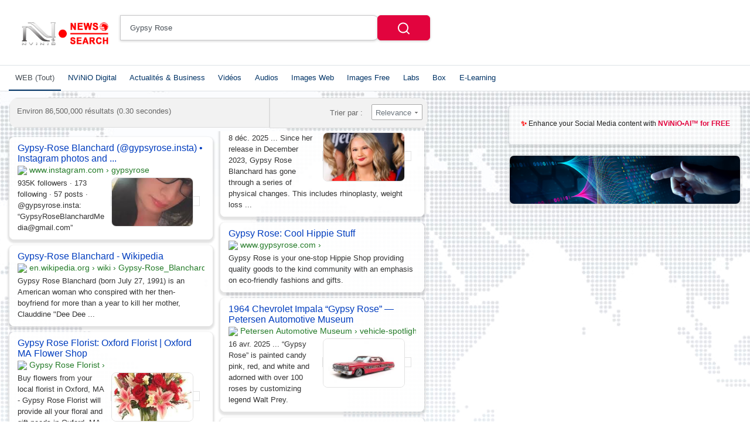

--- FILE ---
content_type: text/html;charset=UTF-8
request_url: https://news.nvinio.com/search?q=Gypsy%20Rose
body_size: 16297
content:
<!DOCTYPE html>
<html>
<head>
    
    <meta charset="utf-8">
    <meta name="viewport" content="width=device-width, initial-scale=1, shrink-to-fit=no">
    <meta http-equiv="x-ua-compatible" content="ie=edge,chrome=1">
    <link rel="dns-prefetch" href="//www.google.com">
    <link rel="dns-prefetch" href="//cse.google.com">
    <title>Gypsy Rose - NViNiO News &amp; Search ™</title>
	<meta name="description" content="NViNiO•News™ | Actualités &amp; Recherches">
	<meta name="image" content="https://news.nvinio.com/site/assets/img/og-image.png">
	<!-- Schema.org Tags -->
	<meta itemprop="name" content="NViNiO News &amp; Search ™">
	<meta itemprop="description" content="NViNiO•News™ | Actualités &amp; Recherches">
	<meta itemprop="image" content="https://news.nvinio.com/site/assets/img/og-image.png">
	<!-- Opengraph Tags -->
	<meta property="og:title" content="Gypsy Rose">
	<meta property="og:description" content="NViNiO•News™ | Actualités &amp; Recherches">
	<meta property="og:image" content="https://news.nvinio.com/site/assets/img/og-image.png">
	<meta property="og:url" content="https://news.nvinio.com/search">
	<meta property="og:site_name" content="NViNiO News &amp; Search ™">
	<meta property="og:locale" content="en_US">
	<meta property="og:type" content="website">
	<meta property="fb:app_id" content="790258247800452">
	<meta name="theme-color" content="#e2043e">
	<link rel="stylesheet" id="theme-styles" type="text/css" href="https://news.nvinio.com/site/themes/nvinio/assets/css/styles.css?v=1.0.4">
	<link rel="stylesheet" id="theme-webfont" type="text/css" href="//fonts.googleapis.com/css?family=DM+Sans:400,500&amp;display=swap&v=1.0.4">
<!-- Global site tag (gtag.js) - Google Analytics -->
<script async src="https://www.googletagmanager.com/gtag/js?id=UA-101964373-1"></script>
<script>
  window.dataLayer = window.dataLayer || [];
  function gtag(){dataLayer.push(arguments);}
  gtag('js', new Date());

  gtag('config', 'UA-101964373-1');
</script>



<script async type="application/javascript"
        src="https://news.google.com/swg/js/v1/swg-basic.js"></script>
<script>
  (self.SWG_BASIC = self.SWG_BASIC || []).push( basicSubscriptions => {
    basicSubscriptions.init({
      type: "NewsArticle",
      isPartOfType: ["Product"],
      isPartOfProductId: "CAowhO3ZCw:openaccess",
      clientOptions: { theme: "light", lang: "en" },
    });
  });
</script>	<link rel="alternate" type="application/rss+xml" title="RSS Feed for NViNiO News &amp; Search ™" href="https://news.nvinio.com/rss.xml">
    <link rel="shortcut icon" type="image/x-icon" href="https://news.nvinio.com/favicon.ico">

    <script type="text/javascript">
        // Base URI to the site
        var base_uri = "https://news.nvinio.com/";
        // current route URL
        var current_route_uri = "https://news.nvinio.com/search";
        // CSRF token
        var csrf_token = "21f7712313c7701df302c639c243739b0f63402c";
        // CSRF token with & prefixed
        var csrf_token_amp = "&csrf_token=21f7712313c7701df302c639c243739b0f63402c";
    </script>

    <style type="text/css">
        /*.site-logo, .navbar-logo, a.svg-icon { display : none !important ; }
.svg-icon { display : none !important ; } */
/*.symbol { display : none !important ; }*/
.feed-logo-img  { max-height : 25px !important ; }

body { padding-top : 60px !important; margin:0px !important;  background-color: #ffffff  !important; } 
.search-box  { background-color: #ffffff !important; } 
/*.search-box  { background-color: #ff2b3c !important; } */
.search-box .searchbox-logo {  padding-top : 4px  !important;  width :  164px !important; } 
.site-logo  { padding-top : 6px  !important;   width :  136px !important; } 

.search-box { margin-top : -60px !important; } 
.pb-md-2, .py-md-2 { padding: 0px !important;  } 

/*body { background:#FFF !important; background-color:#FFF !important;  }*/


.post-single .post-single-image  { background-size : contain;  background-repeat : no-repeat;  background-position:center!important; 
background-color: rgba(255, 255, 255, 0.00) !important;  min-height: 300px; }

/*.navbar-categories .nav-link.active  { border : 1px solid #0f69ff  !important; border-radius:4px !important;  }*/
.navbar-categories .nav-link.active  { border : 1px solid lightgrey  !important; border-radius:4px !important;  }

/*.mb-3, .my-3 { border : 1px solid lightgrey  !important;  box-shadow : 0 3px 3px 3px rgba(0,0,0,.05); } */
.my-3  { border : 1px solid lightgrey  !important;  box-shadow : 0 3px 3px 3px rgba(0,0,0,.05); } 
.mt-md-3, .my-md-3 { border : 1px solid lightgrey  !important; border-radius:4px !important;  box-shadow : 0 3px 3px 3px rgba(0,0,0,.1095); }


.gs-imageResult .gs-image-box  { display: table-content !important; float : initial !important; }     /*display: flow-root !important;*/
/*.gsc-imageResult&gt;.gsc-expansionArea { column-count: 3 !important;  column-gap : 5 !important; }*/
/*.gsc-imageResult  { column-count: 3 !important;  column-gap : 5 !important; } */
.gsc-expansionArea { column-count: 2 ;  column-gap : 4;    } 
.gs-result a.gs-visibleUrl, .gs-result .gs-visibleUrl  { overflow: auto !important;   }

/*.gsc-imageResult,  .gsc-imageResult:hover*/
.gsc-imageResult { display: inline-grid !important ;    } 
.gs-imageResult-popup .gs-image-thumbnail-box  { width:300px !important;  height:300px !important;   } 

.gs-imageResult .gs-image-box .gs-image  { width:325px !important;  height:290px !important;   }

/*.gsc-imageResult&gt;.gsc-expansionArea   { display: table-content ! important; }
.gsc-webResult.gsc-result, .gsc-results .gsc-imageResult, .gsc-webResult.gsc-result:hover, .gsc-results .gsc-imageResult:hover  { display: table-content ! important; } */


.post-single .post-single-image {  background-size: cover !important;  min-height: 400px !important;   }


.rounded-0 { border-radius :  4px !important; } 
.navbar-categories .nav-link.active   { border-radius :  6px !important; } 
.btn-primary   { border-radius :  6px !important; } 

.sidebar-block  { border-radius :  8px !important; } 
.flex-column, .dummy-ad  { border-radius :  8px !important; } 
.mb-3, .my-3  { border-radius :  8px !important; border: 1px solid #dedede ; } 
.post-item .post-feat-image .post-feat-img  { border-radius :  8px !important; } 
.sidebar-post-item .post-feat-image  { border-radius :  8px !important; } 
.sidebar-post-item .post-feat-image .post-img-link .post-feat-img  { border-radius :  8px !important; } 
.carousel-item, .carousel-inner, .carousel-inner img  { border-radius :  8px !important; } 
.gsc-webResult.gsc-result, .gsc-results .gsc-imageResult, .gsc-webResult.gsc-result:hover, .gsc-results .gsc-imageResult:hover   { border-radius :  8px !important; } 
.gs-web-image-box-landscape img.gs-image, .gs-web-image-box-portrait img.gs-image   { border-radius :  8px !important; } 
.mt-md-3, .my-md-3    { border-radius :  8px !important; } 
.post-item .post-feat-image .post-img-link   { border-radius :  8px !important; } 
.sidebar-post-item .post-feat-image .post-img-link   { border-radius :  8px !important; } 
.ad-block   { border-radius :  8px !important; } 
.adblock   { border-radius :  8px !important; } 
.ad-block d-none d-md-block  { border-radius :  8px !important; } 

.home-search-box-wrapper .search-box-container  { border-radius :  8px !important;  padding-top: 16px !important;  padding-bottom: 8px !important;   } 
.nav-tabs   { border-bottom : 0px solid #dee2e6  !important;   } 
.search-box .form-control { border-radius :  0px 8px 8px 0px !important; } 


.input-group &gt; .form-control:not(:last-child), .input-group &gt; .custom-select:not(:last-child) { border-radius :  8px 0px 0px 8px !important; } 
.input-group &gt; .input-group-append &gt; .btn, .input-group &gt; .input-group-append &gt; .input-group-text, .input-group &gt; .input-group-prepend:not(:first-child) &gt; .btn, .input-group &gt; .input-group-prepend:not(:first-child) &gt; .input-group-text, .input-group &gt; .input-group-prepend:first-child &gt; .btn:not(:first-child), .input-group &gt; .input-group-prepend:first-child &gt; .input-group-text:not(:first-child)  { border-radius :  0px 8px 8px 0px !important; } 

.home-search-box .form-control, .home-search-box .btn { border-radius :  0px 8px 8px 0px !important; } 
.home-search-box .form-control { border-radius :  8px 0px 0px 8px !important; } 
.home-search-box-wrapper .home-alt-search-box .form-control { border-radius :  8px 0px 0px 8px !important; } 
.home-search-box-wrapper .home-alt-search-box .btn  { border-radius :  0px 8px 8px 0px !important; } 
.input-group &gt; .form-control:not(:first-child), .input-group &gt; .custom-select:not(:first-child)  { border-radius :  8px 0px 0px 8px !important; } 
.input-group &gt; .input-group-append &gt; .btn, .input-group &gt; .input-group-append &gt; .input-group-text, .input-group &gt; .input-group-prepend:not(:first-child) &gt; .btn, .input-group &gt; .input-group-prepend:not(:first-child) &gt; .input-group-text, .input-group &gt; .input-group-prepend:first-child &gt; .btn:not(:first-child), .input-group &gt; .input-group-prepend:first-child &gt; .input-group-text:not(:first-child)  { border-radius :  0px 8px 8px 0px !important; } 


.mb-2, .my-2   { margin-bottom :  0.1rem !important;  margin-top :  0.9rem !important;     } 
video  { max-width: 100% !important;   border-radius :  8px !important;  /*border :  1px solid #dedede !important;*/ }  

.sidebar-block .trend-item  { padding-left: 10px !important;  border: 1px dotted #CCC; border-radius :  8px;  /*border-left: 1px solid #DDD; */
/*background-image: linear-gradient(to right bottom, #ffd5d5, #fedde3, #fce5ef, #faedf7, #faf5fc, #fbf8fd, #fdfcfe, #ffffff !important; */ }
.sidebar-block .trend-item:hover  {  /*border : 1px solid lightgrey  !important; */  box-shadow : 0 3px 3px 3px rgba(0,0,0,.05); 
background: #ffe3e3 ;border: 1px dotted red  !important; 
 } 
.sidebar-block .trend-item a:hover  {  text-decoration: none !important;   }

/*a:hover {  box-shadow : 0 3px 3px 3px rgba(0,0,0,.05);   } */

.header  {  color: darkred !important;   }

#latestSlider {  height: 380px;   }
.hero-header  {  min-height: 5rem;   }


.post-single .post-single-content  { font-size : 1.05rem ;   }
.post-item .post-feat-image .post-img-link   {  max-height: 80% !important;   }

/* iframe { color : #333333 !important; border : 1px solid lightgrey  !important; border-radius:4px !important;  box-shadow : 0 3px 3px 3px rgba(0,0,0,.1095); } */


@import url(&apos;https://fonts.googleapis.com/css?family=Open+Sans&apos;);

body  {  font-family:  Open Sans, Helvetica, sans-serif, Arial;  }
h1   {  font-family:  Open Sans, Helvetica, sans-serif, Arial;  }
h2   {  font-family:  Open Sans, Helvetica, sans-serif, Arial;  }
p  {  font-family:  Open Sans, Helvetica, sans-serif, Arial;  }
.post-single .post-single-content  {  font-family:  Open Sans, Helvetica, sans-serif, Arial;  }



/************* espace commentaire Disqus ***********/
#disqus_thread  { border:1px solid lightgrey  !important;  border-radius :  8px !important;  padding : 3%!important; 
background-image: linear-gradient(to top, #fff3f3, #fff5f7, #fef7fa, #fefafc, #fefcfe, #fefdff, #fefeff, #ffffff, #ffffff, #ffffff, #ffffff, #ffffff); } 

/**body.roboto, body.roboto input, body.roboto select, body.roboto textarea  { border-radius :  8px !important;  padding : 3%!important; background : #fefefe !important;  } 
#thread__container   { border-radius :  8px !important;  padding : 3%!important; background : #fefefe !important;  } 
.single-comments py-3 px-2 clearfix   { border-radius :  8px !important;  padding : 3%!important; background : #fefefe !important;  } **/





/************ CSS tout d&apos;abord, style pour le tableau en général ***************/
table {
    font-family: Arial, sans-serif;
    border-collapse: collapse;
    width: 100%;
}

/* ensuite, style pour les en-têtes de tableau (th) */
th {
    background-color: #c73030;
    color: white;
    text-align: center;
    padding: 10px;
    border: 1px solid #dddddd;
}

/* Ensuite, style pour les cellules du tableau (td) */
td {
    text-align: center;
    padding: 8px;
    border: 1px solid #dddddd;
}

/* Pour les bords arrondis */
table {
    border-radius: 15px; /* ajustez ce nombre pour changer l&apos;arrondi */
    overflow: hidden; /* pour s&apos;assurer que l&apos;arrondi est visible */
}

/* Pour les lignes impairs */
tr:nth-child(odd) {
    background-color: #f2f2f2;
}

/* Pour les lignes pairs */
tr:nth-child(even) {
    background-color: #ffffff;
}




/************** partie d&apos;integration de code ***************/
.syntaxhighlighter {
    background-color: #f5f5f5; /* Couleur de fond */
    border: 1px solid #ccc; /* Bordure */
    padding: 10px; /* Espacement interne */
    font-family: &apos;Courier New&apos;, Courier, monospace; /* Police de caractères */
    font-size: 14px; /* Taille de la police */
    line-height: 1.5; /* Hauteur de ligne */
    overflow: auto; /* Défilement automatique si le contenu dépasse */
}
.syntaxhighlighter .keyword {
    color: #0077cc; /* Couleur des mots-clés */
    font-weight: bold; /* Gras pour les mots-clés */
}
.syntaxhighlighter .string {
    color: #d14; /* Couleur des chaînes de caractères */
}
.syntaxhighlighter .comment {
    color: #999; /* Couleur des commentaires */
    font-style: italic; /* Italique pour les commentaires */
}
.syntaxhighlighter .number {
    color: #099; /* Couleur des nombres */
}
.syntaxhighlighter .function {
    color: #990073; /* Couleur des fonctions */
    font-weight: bold; /* Gras pour les fonctions */
}
code {
    background-color: #f5f5f5; /* Couleur de fond */
    border: 1px solid #ccc; /* Bordure */
    padding: 10px; /* Espacement interne */
    font-family: &apos;Courier New&apos;, Courier, monospace; /* Police de caractères */
    font-size: 14px; /* Taille de la police */
    line-height: 1.5; /* Hauteur de ligne */
    overflow: auto; /* Défilement automatique si le contenu dépasse */
}
code .keyword {
    color: #0077cc; /* Couleur des mots-clés */
    font-weight: bold; /* Gras pour les mots-clés */
}
code .string {
    color: #d14; /* Couleur des chaînes de caractères */
}
.syntaxhighlighter .comment {
    color: #999; /* Couleur des commentaires */
    font-style: italic; /* Italique pour les commentaires */
}
code .number {
    color: #099; /* Couleur des nombres */
}
code .function {
    color: #990073; /* Couleur des fonctions */
    font-weight: bold; /* Gras pour les fonctions */
}

/************************* stats*********************************************/
/*.text-muted  {  display : none;    color : #ffffff ! important;    } */





/************************Pour tous les appareils équipés d&apos;écrans et dont la taille est inférieure à 780px*****************************/
@media screen and /*(max-width: 780px)*/ (max-width: 960px){

.gsc-expansionArea { column-count: 1 ;     } 
.gs-imageResult-popup .gs-image-thumbnail-box  { width:100% !important;  height:100% !important;   } 
.gs-imageResult .gs-image-box .gs-image  { width:100% !important;  height:100% !important;   }
.post-single .post-single-image {  background-size: contain !important; min-height: 320px !important;  }


.home-search-box-wrapper .home-alt-search-box .form-control { border-radius :  8px 0px 0px 8px !important; } 
.home-search-box-wrapper .home-alt-search-box .btn  { border-radius :  0px 8px 8px 0px !important; } 
.input-group &gt; .form-control:not(:first-child), .input-group &gt; .custom-select:not(:first-child)  { border-radius :  8px 0px 0px 8px !important; } 
.input-group &gt; .input-group-append &gt; .btn, .input-group &gt; .input-group-append &gt; .input-group-text, .input-group &gt; .input-group-prepend:not(:first-child) &gt; .btn, .input-group &gt; .input-group-prepend:not(:first-child) &gt; .input-group-text, .input-group &gt; .input-group-prepend:first-child &gt; .btn:not(:first-child), .input-group &gt; .input-group-prepend:first-child &gt; .input-group-text:not(:first-child)  { border-radius :  0px 8px 8px 0px !important; } 

#latestSlider {  height: 220px;   }
.hero-header  {  min-height: 7rem;   }

}    </style>
    
    
    
    
</head>
<body class="search">
    <div id="fb-root"></div>
    <svg xmlns="https://www.w3.org/2000/svg" id="svg-sprite">
    <symbol id="arrow-forward" viewBox="0 0 512 512"><path d="M294.1 256L167 129c-9.4-9.4-9.4-24.6 0-33.9s24.6-9.3 34 0L345 239c9.1 9.1 9.3 23.7.7 33.1L201.1 417c-4.7 4.7-10.9 7-17 7s-12.3-2.3-17-7c-9.4-9.4-9.4-24.6 0-33.9l127-127.1z"/></symbol>
    <symbol id="time" viewBox="0 0 512 512"><g fill-opacity=".9"><path d="M255.8 48C141 48 48 141.2 48 256s93 208 207.8 208c115 0 208.2-93.2 208.2-208S370.8 48 255.8 48zm.2 374.4c-91.9 0-166.4-74.5-166.4-166.4S164.1 89.6 256 89.6 422.4 164.1 422.4 256 347.9 422.4 256 422.4z"/><path d="M266.4 152h-31.2v124.8l109.2 65.5 15.6-25.6-93.6-55.5V152z"/></g></symbol>
    <symbol id="analytics" viewBox="0 0 512 512"><path d="M379.4 178.3l-87.2 133.4C299 320 303 330.5 303 342c0 26.5-21.5 48-48 48s-48-21.5-48-48c0-3 .3-6 .8-8.9l-57.6-33.5c-8.6 8.3-20.3 13.4-33.3 13.4-8.6 0-16.6-2.3-23.6-6.2L32 364.2v57.2c0 23.5 19.2 42.7 42.7 42.7h362.7c23.5 0 42.7-19.2 42.7-42.7V208.8l-58.6-38.9c-8.1 6.3-18.3 10.1-29.4 10.1-4.4 0-8.7-.6-12.7-1.7z"/><path d="M117 217c26.5 0 48 21.5 48 48 0 2.1-.2 4.2-.4 6.2l60.1 33.6c8.3-6.8 18.8-10.8 30.4-10.8 3.6 0 7.1.4 10.4 1.1l87.4-135.4c-5.6-7.8-8.9-17.4-8.9-27.8 0-26.5 21.5-48 48-48s48 21.5 48 48c0 3.9-.5 7.7-1.3 11.3l41.3 27.6V90.7c0-23.5-19.2-42.7-42.7-42.7H74.7C51.2 48 32 67.2 32 90.7V320l40-38.3c-1.9-5.2-3-10.8-3-16.7 0-26.5 21.5-48 48-48z"/></symbol>
    <symbol id="trending-up" viewBox="0 0 512 512"><path d="M345.6 128l51.3 51.3-109.3 109.4-89.6-89.6L32 365.4 63.6 397 198 262.5l89.6 89.7 141.1-141 51.3 51.3V128H345.6z"/></symbol>
    <symbol id="flame" viewBox="0 0 512 512"><path d="M393.3 222.1l-.2 10.4c-.8 11.7-7.9 43.4-22.1 54.7 7-15.2 17.3-47.2 10.2-82.7C361.6 107 287.5 65.6 193 50l-17.2-2.2c39.5 47.2 56.1 81.7 49.7 116.8-2.3 12.6-10 23.4-14 31.6 0 0 2.4-12.9 2-28.7-.3-14.2-6.6-31-18-39.6 3.5 18.4-.8 33.5-9.1 47.7-24.7 42.2-85.4 57.8-90.4 135.8v3.8c0 53.7 25.6 99 68.7 125-6.8-12.3-12-35.2-5.7-60.2 4 23.7 14 36 24.9 51.8 8.2 11.7 19.1 19.3 33.1 24.9s31 7.2 47.9 7.2c55.8 0 91.4-18.1 119.1-50.5s32.1-68 32.1-106.4-8.5-60.9-22.8-84.9z"/></symbol>
    <symbol id="arrow-dropright" viewBox="0 0 512 512"><path d="M192 128l128 128-128 128z"/></symbol>
    <symbol id="flag" viewBox="0 0 512 512"><path d="M396 83.2c-13.8 1.7-31.1 4.2-49.6 4.2-28.8 0-55-6.8-81.5-12.2C238 69.7 210.2 64 180.8 64c-58.6 0-78.5 12.1-80.6 13.4L96 80.3V448h48V269.8c9.7-1.2 21.9-2 36.9-2 27.3 0 52.8 10 79.8 15.5 27.6 5.6 56 11.5 86.9 11.5 18.4 0 34.6-2.4 48.4-4 7.5-.9 14-1.7 20-2.7V80.2c-5 1-12.5 2.1-20 3z"/></symbol>
    <symbol id="arrow-dropdown-circle" viewBox="0 0 512 512"><path d="M256 48C141.125 48 48 141.125 48 256s93.125 208 208 208 208-93.125 208-208S370.875 48 256 48zm0 272l-96-96h192l-96 96z"/></symbol>
    <symbol id="facebook" viewBox="0 0 512 512"><path d="M426.8 64H85.2C73.5 64 64 73.5 64 85.2v341.6c0 11.7 9.5 21.2 21.2 21.2H256V296h-45.9v-56H256v-41.4c0-49.6 34.4-76.6 78.7-76.6 21.2 0 44 1.6 49.3 2.3v51.8h-35.3c-24.1 0-28.7 11.4-28.7 28.2V240h57.4l-7.5 56H320v152h106.8c11.7 0 21.2-9.5 21.2-21.2V85.2c0-11.7-9.5-21.2-21.2-21.2z"/></symbol>
    <symbol id="vk" viewBox="0 0 512 512"><path d="M427 299.1c-8.6-8-15.7-12.8-18.5-20.5-1-2.7-1.3-4.3-1-7.6.4-6 5.5-13.8 39.6-58.9 14.2-18.8 32.7-41.5 32.7-58.5 0-11-4.5-13.7-20.8-13.7h-74c-6.5 0-10.9 8.9-13.6 16.4-2.8 7.5-8.2 19-21.4 43.8-13.8 26-32.3 48.8-40 52.4-2.2 1-3.6 1-5.5.8-1.2-.1-3.8-.8-6.2-3.7-2.3-2.8-5.9-7.7-4.5-53.9.8-25.8 3.7-43.8-1.7-54.8-1.1-2.2-3.5-4.5-4.8-5.5-7.7-5.5-29.4-7.5-48-7.5s-32.9 2.1-40 4.2c-7.1 2.1-15.1 6.9-18.9 12-2.5 3.3 4.3 1.6 10.9 4.6 4 1.8 9.3 4.6 11.2 9.3 8 20.8 9.7 37.3 5.3 66.7-1.1 7.2-2.3 18.5-6.6 25.5-2.4 3.9-7.9 3.6-9.5 3.1-16.1-4.9-28.6-26-41.2-50.7-13.1-25.8-19.8-43.9-23.4-51.3s-9.1-11.4-18.4-11.4H42.3c-5.2 0-9.9 4.3-9.9 9 0 11 18.6 43 29.8 66 20.2 41.4 46.7 81.4 82.4 120.2C182 376.3 233 384 249.3 384s29-.6 33.3-1.5c2-.4 4.1-1.3 5.7-2.5 7.1-5.5 5.8-16 6.3-24.2.5-8.4 1.4-19.5 7-26 5.2-6.1 11.1-7.8 18.6-4.1 7 3.5 12 9.4 17.2 15.1 10.1 10.9 19.3 23.2 31.3 32.2 5.5 4.1 11.5 6.7 17.9 8.7 8.5 2.6 16.5 2.7 25.3 2.3 9.7-.4 17-.3 29-.3s27.7.5 33.1-3.5c2.6-2 6-5 6-11.3 0-11.9-12.2-31.7-53-69.8z"/></symbol>
    <symbol id="twitter" viewBox="0 0 512 512"><path d="M492 109.5c-17.4 7.7-36 12.9-55.6 15.3 20-12 35.4-31 42.6-53.6-18.7 11.1-39.4 19.2-61.5 23.5C399.8 75.8 374.6 64 346.8 64c-53.5 0-96.8 43.4-96.8 96.9 0 7.6.8 15 2.5 22.1-80.5-4-151.9-42.6-199.6-101.3-8.3 14.3-13.1 31-13.1 48.7 0 33.6 17.2 63.3 43.2 80.7-16-.4-31-4.8-44-12.1v1.2c0 47 33.4 86.1 77.7 95-8.1 2.2-16.7 3.4-25.5 3.4-6.2 0-12.3-.6-18.2-1.8 12.3 38.5 48.1 66.5 90.5 67.3-33.1 26-74.9 41.5-120.3 41.5-7.8 0-15.5-.5-23.1-1.4C62.8 432 113.7 448 168.3 448 346.6 448 444 300.3 444 172.2c0-4.2-.1-8.4-.3-12.5C462.6 146 479 129 492 109.5z"/></symbol>
    <symbol id="instagram" viewBox="0 0 512 512"><path d="M336 96c21.2 0 41.3 8.4 56.5 23.5S416 154.8 416 176v160c0 21.2-8.4 41.3-23.5 56.5S357.2 416 336 416H176c-21.2 0-41.3-8.4-56.5-23.5S96 357.2 96 336V176c0-21.2 8.4-41.3 23.5-56.5S154.8 96 176 96h160m0-32H176c-61.6 0-112 50.4-112 112v160c0 61.6 50.4 112 112 112h160c61.6 0 112-50.4 112-112V176c0-61.6-50.4-112-112-112z"/><path d="M360 176c-13.3 0-24-10.7-24-24s10.7-24 24-24c13.2 0 24 10.7 24 24s-10.8 24-24 24zM256 192c35.3 0 64 28.7 64 64s-28.7 64-64 64-64-28.7-64-64 28.7-64 64-64m0-32c-53 0-96 43-96 96s43 96 96 96 96-43 96-96-43-96-96-96z"/></symbol>
    <symbol id="youtube" viewBox="0 0 512 512"><path d="M508.6 148.8c0-45-33.1-81.2-74-81.2C379.2 65 322.7 64 265 64h-18c-57.6 0-114.2 1-169.6 3.6C36.6 67.6 3.5 104 3.5 149 1 184.6-.1 220.2 0 255.8c-.1 35.6 1 71.2 3.4 106.9 0 45 33.1 81.5 73.9 81.5 58.2 2.7 117.9 3.9 178.6 3.8 60.8.2 120.3-1 178.6-3.8 40.9 0 74-36.5 74-81.5 2.4-35.7 3.5-71.3 3.4-107 .2-35.6-.9-71.2-3.3-106.9zM207 353.9V157.4l145 98.2-145 98.3z"/></symbol>
    <symbol id="github" viewBox="0 0 512 512"><path d="M256 32C132.3 32 32 134.9 32 261.7c0 101.5 64.2 187.5 153.2 217.9 1.4.3 2.6.4 3.8.4 8.3 0 11.5-6.1 11.5-11.4 0-5.5-.2-19.9-.3-39.1-8.4 1.9-15.9 2.7-22.6 2.7-43.1 0-52.9-33.5-52.9-33.5-10.2-26.5-24.9-33.6-24.9-33.6-19.5-13.7-.1-14.1 1.4-14.1h.1c22.5 2 34.3 23.8 34.3 23.8 11.2 19.6 26.2 25.1 39.6 25.1 10.5 0 20-3.4 25.6-6 2-14.8 7.8-24.9 14.2-30.7-49.7-5.8-102-25.5-102-113.5 0-25.1 8.7-45.6 23-61.6-2.3-5.8-10-29.2 2.2-60.8 0 0 1.6-.5 5-.5 8.1 0 26.4 3.1 56.6 24.1 17.9-5.1 37-7.6 56.1-7.7 19 .1 38.2 2.6 56.1 7.7 30.2-21 48.5-24.1 56.6-24.1 3.4 0 5 .5 5 .5 12.2 31.6 4.5 55 2.2 60.8 14.3 16.1 23 36.6 23 61.6 0 88.2-52.4 107.6-102.3 113.3 8 7.1 15.2 21.1 15.2 42.5 0 30.7-.3 55.5-.3 63 0 5.4 3.1 11.5 11.4 11.5 1.2 0 2.6-.1 4-.4C415.9 449.2 480 363.1 480 261.7 480 134.9 379.7 32 256 32z"/></symbol>
    <symbol id="website" viewBox="0 0 512 512"><path d="M256 48C141.124 48 48 141.125 48 256s93.124 208 208 208c114.875 0 208-93.125 208-208S370.875 48 256 48zm-21.549 384.999c-39.464-4.726-75.978-22.392-104.519-50.932C96.258 348.393 77.714 303.622 77.714 256c0-42.87 15.036-83.424 42.601-115.659.71 8.517 2.463 17.648 2.014 24.175-1.64 23.795-3.988 38.687 9.94 58.762 5.426 7.819 6.759 19.028 9.4 28.078 2.583 8.854 12.902 13.498 20.019 18.953 14.359 11.009 28.096 23.805 43.322 33.494 10.049 6.395 16.326 9.576 13.383 21.839-2.367 9.862-3.028 15.937-8.13 24.723-1.557 2.681 5.877 19.918 8.351 22.392 7.498 7.497 14.938 14.375 23.111 21.125 12.671 10.469-1.231 24.072-7.274 39.117zm147.616-50.932c-25.633 25.633-57.699 42.486-92.556 49.081 4.94-12.216 13.736-23.07 21.895-29.362 7.097-5.476 15.986-16.009 19.693-24.352 3.704-8.332 8.611-15.555 13.577-23.217 7.065-10.899-17.419-27.336-25.353-30.781-17.854-7.751-31.294-18.21-47.161-29.375-11.305-7.954-34.257 4.154-47.02-1.417-17.481-7.633-31.883-20.896-47.078-32.339-15.68-11.809-14.922-25.576-14.922-42.997 12.282.453 29.754-3.399 37.908 6.478 2.573 3.117 11.42 17.042 17.342 12.094 4.838-4.043-3.585-20.249-5.212-24.059-5.005-11.715 11.404-16.284 19.803-24.228 10.96-10.364 34.47-26.618 32.612-34.047s-23.524-28.477-36.249-25.193c-1.907.492-18.697 18.097-21.941 20.859.086-5.746.172-11.491.26-17.237.055-3.628-6.768-7.352-6.451-9.692.8-5.914 17.262-16.647 21.357-21.357-2.869-1.793-12.659-10.202-15.622-8.968-7.174 2.99-15.276 5.05-22.45 8.039 0-2.488-.302-4.825-.662-7.133a176.585 176.585 0 0 1 45.31-13.152l14.084 5.66 9.944 11.801 9.924 10.233 8.675 2.795 13.779-12.995L282 87.929V79.59c27.25 3.958 52.984 14.124 75.522 29.8-4.032.361-8.463.954-13.462 1.59-2.065-1.22-4.714-1.774-6.965-2.623 6.531 14.042 13.343 27.89 20.264 41.746 7.393 14.801 23.793 30.677 26.673 46.301 3.394 18.416 1.039 35.144 2.896 56.811 1.788 20.865 23.524 44.572 23.524 44.572s10.037 3.419 18.384 2.228c-7.781 30.783-23.733 59.014-46.769 82.052z"/></symbol>
    <symbol id="whatsapp" viewBox="0 0 512 512"><path d="M260.062 32C138.605 32 40.134 129.701 40.134 250.232c0 41.23 11.532 79.79 31.559 112.687L32 480l121.764-38.682c31.508 17.285 67.745 27.146 106.298 27.146C381.535 468.464 480 370.749 480 250.232 480 129.701 381.535 32 260.062 32zm109.362 301.11c-5.174 12.827-28.574 24.533-38.899 25.072-10.314.547-10.608 7.994-66.84-16.434-56.225-24.434-90.052-83.844-92.719-87.67-2.669-3.812-21.78-31.047-20.749-58.455 1.038-27.413 16.047-40.346 21.404-45.725 5.351-5.387 11.486-6.352 15.232-6.413 4.428-.072 7.296-.132 10.573-.011 3.274.124 8.192-.685 12.45 10.639 4.256 11.323 14.443 39.153 15.746 41.989 1.302 2.839 2.108 6.126.102 9.771-2.012 3.653-3.042 5.935-5.961 9.083-2.935 3.148-6.174 7.042-8.792 9.449-2.92 2.665-5.97 5.572-2.9 11.269 3.068 5.693 13.653 24.356 29.779 39.736 20.725 19.771 38.598 26.329 44.098 29.317 5.515 3.004 8.806 2.67 12.226-.929 3.404-3.599 14.639-15.746 18.596-21.169 3.955-5.438 7.661-4.373 12.742-2.329 5.078 2.052 32.157 16.556 37.673 19.551 5.51 2.989 9.193 4.529 10.51 6.9 1.317 2.38.901 13.531-4.271 26.359z"/></symbol>
    <symbol id="google" viewBox="0 0 512 512"><path d="M457.6 224l-2.1-8.9H262V297h115.6c-12 57-67.7 87-113.2 87-33.1 0-68-13.9-91.1-36.3-23.7-23-38.8-56.9-38.8-91.8 0-34.5 15.5-69 38.1-91.7 22.5-22.6 56.6-35.4 90.5-35.4 38.8 0 66.6 20.6 77 30l58.2-57.9c-17.1-15-64-52.8-137.1-52.8-56.4 0-110.5 21.6-150 61C72.2 147.9 52 204 52 256s19.1 105.4 56.9 144.5c40.4 41.7 97.6 63.5 156.5 63.5 53.6 0 104.4-21 140.6-59.1 35.6-37.5 54-89.4 54-143.8 0-22.9-2.3-36.5-2.4-37.1z"/></symbol>
    <symbol id="home" viewBox="0 0 512 512"><path d="M208 448V320h96v128h97.6V256H464L256 64 48 256h62.4v192z"/></symbol>
    <symbol id="mail" viewBox="0 0 512 512"><path d="M437.332 80H74.668C51.199 80 32 99.198 32 122.667v266.666C32 412.802 51.199 432 74.668 432h362.664C460.801 432 480 412.802 480 389.333V122.667C480 99.198 460.801 80 437.332 80zM432 170.667L256 288 80 170.667V128l176 117.333L432 128v42.667z"/></symbol>
    <symbol id="arrow-back" viewBox="0 0 512 512"><path d="M217.9 256L345 129c9.4-9.4 9.4-24.6 0-33.9-9.4-9.4-24.6-9.3-34 0L167 239c-9.1 9.1-9.3 23.7-.7 33.1L310.9 417c4.7 4.7 10.9 7 17 7s12.3-2.3 17-7c9.4-9.4 9.4-24.6 0-33.9L217.9 256z"/></symbol>
    <symbol id="arrow-down" viewBox="0 0 512 512"><path d="M256 294.1L383 167c9.4-9.4 24.6-9.4 33.9 0s9.3 24.6 0 34L273 345c-9.1 9.1-23.7 9.3-33.1.7L95 201.1c-4.7-4.7-7-10.9-7-17s2.3-12.3 7-17c9.4-9.4 24.6-9.4 33.9 0l127.1 127z"/></symbol>
    <symbol id="call" viewBox="0 0 512 512"><path d="M426.666 330.667a250.385 250.385 0 0 1-75.729-11.729c-7.469-2.136-16-1.073-21.332 5.333l-46.939 46.928c-60.802-30.928-109.864-80-140.802-140.803l46.939-46.927c5.332-5.333 7.462-13.864 5.332-21.333-8.537-24.531-12.802-50.136-12.802-76.803C181.333 73.604 171.734 64 160 64H85.333C73.599 64 64 73.604 64 85.333 64 285.864 226.136 448 426.666 448c11.73 0 21.334-9.604 21.334-21.333V352c0-11.729-9.604-21.333-21.334-21.333z"/></symbol>
    <symbol id="funnel" viewBox="0 0 512 512"><path d="M208 400h96v-47.994h-96V400zM32 112v47.994h448V112H32zm80 168.783h288v-49.555H112v49.555z"/></symbol>
    <symbol id="paper" viewBox="0 0 512 512"><path d="M464 64H192c-8.8 0-16 7.7-16 16.5V112H74c-23.1 0-42 18.9-42 42v207.5c0 47.6 39 86.5 86 86.5h279.7c45.1 0 82.3-36.9 82.3-82V80c0-8.8-7.2-16-16-16zm-288 80v192h-42V163.2c0-6.8-.8-13.3-3.3-19.2H176zm-17 255.4C148 410 133.2 416 118.5 416c-14.5 0-28.1-5.7-38.5-16-10.3-10.3-16-24-16-38.5V163.2c0-10.6 8.4-19.2 19-19.2s19 8.6 19 19.2V352c0 8.8 7.2 16 16 16h57.5c-1.5 11.6-7.2 22.6-16.5 31.4zM448 366c0 13.3-5.4 25.8-14.9 35.3-9.5 9.5-22.2 14.7-35.4 14.7H187.3c12.8-14.9 20.7-33.9 20.7-54.5V97h240v269z"/><path d="M248 136h160v56H248zM248 224h160v32H248zM248 288h160v32H248zM408 352H248s0 32-8 32h148.7c19.3 0 19.3-21 19.3-32z"/></symbol>
    <symbol id="people" viewBox="0 0 512 512"><path d="M337.454 232c33.599 0 61.092-27.002 61.092-60 0-32.997-27.493-60-61.092-60s-61.09 27.003-61.09 60c0 32.998 27.491 60 61.09 60zm-162.908 0c33.599 0 61.09-27.002 61.09-60 0-32.997-27.491-60-61.09-60s-61.092 27.003-61.092 60c0 32.998 27.493 60 61.092 60zm0 44C126.688 276 32 298.998 32 346v54h288v-54c0-47.002-97.599-70-145.454-70zm162.908 11.003c-6.105 0-10.325 0-17.454.997 23.426 17.002 32 28 32 58v54h128v-54c0-47.002-94.688-58.997-142.546-58.997z"/></symbol>
    <symbol id="person" viewBox="0 0 512 512"><path d="M256 256c52.805 0 96-43.201 96-96s-43.195-96-96-96-96 43.201-96 96 43.195 96 96 96zm0 48c-63.598 0-192 32.402-192 96v48h384v-48c0-63.598-128.402-96-192-96z"/></symbol>
    <symbol id="settings" viewBox="0 0 512 512"><path d="M413.967 276.8c1.06-6.235 1.06-13.518 1.06-20.8s-1.06-13.518-1.06-20.8l44.667-34.318c4.26-3.118 5.319-8.317 2.13-13.518L418.215 115.6c-2.129-4.164-8.507-6.235-12.767-4.164l-53.186 20.801c-10.638-8.318-23.394-15.601-36.16-20.801l-7.448-55.117c-1.06-4.154-5.319-8.318-10.638-8.318h-85.098c-5.318 0-9.577 4.164-10.637 8.318l-8.508 55.117c-12.767 5.2-24.464 12.482-36.171 20.801l-53.186-20.801c-5.319-2.071-10.638 0-12.767 4.164L49.1 187.365c-2.119 4.153-1.061 10.399 2.129 13.518L96.97 235.2c0 7.282-1.06 13.518-1.06 20.8s1.06 13.518 1.06 20.8l-44.668 34.318c-4.26 3.118-5.318 8.317-2.13 13.518L92.721 396.4c2.13 4.164 8.508 6.235 12.767 4.164l53.187-20.801c10.637 8.318 23.394 15.601 36.16 20.801l8.508 55.117c1.069 5.2 5.318 8.318 10.637 8.318h85.098c5.319 0 9.578-4.164 10.638-8.318l8.518-55.117c12.757-5.2 24.464-12.482 36.16-20.801l53.187 20.801c5.318 2.071 10.637 0 12.767-4.164l42.549-71.765c2.129-4.153 1.06-10.399-2.13-13.518l-46.8-34.317zm-158.499 52c-41.489 0-74.46-32.235-74.46-72.8s32.971-72.8 74.46-72.8 74.461 32.235 74.461 72.8-32.972 72.8-74.461 72.8z"/></symbol>
    <symbol id="notifications" viewBox="0 0 512 512"><path d="M256 464c22.779 0 41.411-18.719 41.411-41.6h-82.823c0 22.881 18.633 41.6 41.412 41.6zm134.589-124.8V224.8c0-63.44-44.516-117.518-103.53-131.041V79.2c0-17.682-13.457-31.2-31.059-31.2s-31.059 13.518-31.059 31.2v14.559c-59.015 13.523-103.53 67.601-103.53 131.041v114.4L80 380.8v20.8h352v-20.8l-41.411-41.6z"/></symbol>
    <symbol id="checkmark" viewBox="0 0 512 512"><path d="M186.301 339.893L96 249.461l-32 30.507L186.301 402 448 140.506 416 110z"/></symbol>
    <symbol id="close" viewBox="0 0 512 512"><path d="M405 136.798L375.202 107 256 226.202 136.798 107 107 136.798 226.202 256 107 375.202 136.798 405 256 285.798 375.202 405 405 375.202 285.798 256z"/></symbol>
    <symbol id="trash" viewBox="0 0 512 512"><path d="M128 405.429C128 428.846 147.198 448 170.667 448h170.667C364.802 448 384 428.846 384 405.429V160H128v245.429zM416 96h-80l-26.785-32H202.786L176 96H96v32h320V96z"/></symbol>
    <symbol id="warning" viewBox="0 0 512 512"><path d="M32 464h448L256 48 32 464zm248-64h-48v-48h48v48zm0-80h-48v-96h48v96z"/></symbol>
    <symbol id="more" viewBox="0 0 512 512"><path d="M296 136c0-22.002-17.998-40-40-40s-40 17.998-40 40 17.998 40 40 40 40-17.998 40-40zm0 240c0-22.002-17.998-40-40-40s-40 17.998-40 40 17.998 40 40 40 40-17.998 40-40zm0-120c0-22.002-17.998-40-40-40s-40 17.998-40 40 17.998 40 40 40 40-17.998 40-40z"/></symbol>
    <symbol id="create" viewBox="0 0 512 512"><path d="M64 368v80h80l235.727-235.729-79.999-79.998L64 368zm377.602-217.602c8.531-8.531 8.531-21.334 0-29.865l-50.135-50.135c-8.531-8.531-21.334-8.531-29.865 0l-39.468 39.469 79.999 79.998 39.469-39.467z"/></symbol>
    <symbol id="add" viewBox="0 0 512 512"><path d="M416 277.333H277.333V416h-42.666V277.333H96v-42.666h138.667V96h42.666v138.667H416v42.666z"/></symbol>
    <symbol id="delete" viewBox="0 0 1024 1024"><path d="M896 149H341q-9 0-18 3.5t-16 9.5L9 503q-10 13-10 28t10 28l298 341q7 10 16 13.5t18 3.5h555q54 0 91-36.5t37-91.5V277q0-54-37-91t-91-37zm43 640q0 20-12 31.5T896 832H363L102 533l261-298h533q19 0 31 11.5t12 30.5v512zM798 375q-13-12-30-12t-30 12l-98 99-98-99q-13-12-30-12t-30 12q-13 13-13 30t13 30l98 98-98 98q-13 13-13 30t13 30q7 7 15.5 10t14.5 3 14.5-3 15.5-10l98-98 98 98q7 7 15.5 10t14.5 3 14.5-3 15.5-10q13-13 13-30t-13-30l-98-98 98-98q13-13 13-30t-13-30z"/></symbol>
    <symbol id="search" viewBox="0 0 1024 1024"><path d="M926 887L768 730q38-48 61.5-110T853 491q0-80-30-150t-82-122-122-82-150-30-150 30-122 82-82 122-30 150 30 150 82 122 122 82 150 30q68 0 129.5-22T708 789l158 158q7 7 15.5 10t14.5 3 14.5-3 15.5-10q13-13 13-30t-13-30zM171 491q0-63 23-117 23-55 63.5-95t94.5-64q55-23 117-23 63 0 117 23 55 24 95 64t64 95q23 54 23 117 0 60-23.5 115T683 700q-42 41-95.5 63T474 785q-64 2-120-21-55-22-96-62t-64-95q-23-54-23-116z"/></symbol>
<symbol viewBox="0 0 512 512" id="eye-outline"><path d="M255.66,112c-77.94,0-157.89,45.11-220.83,135.33a16,16,0,0,0-.27,17.77C82.92,340.8,161.8,400,255.66,400,348.5,400,429,340.62,477.45,264.75a16.14,16.14,0,0,0,0-17.47C428.89,172.28,347.8,112,255.66,112Z" style="fill:none;stroke:currentColor;stroke-linecap:round;stroke-linejoin:round;stroke-width:32px"/><circle cx="256" cy="256" r="80" style="fill:none;stroke:currentColor;stroke-miterlimit:10;stroke-width:32px"/></symbol>
    <symbol id="lock" viewBox="0 0 512 512"><path d="M376 186h-20v-40c0-55-45-100-100-100S156 91 156 146v40h-20c-22.002 0-40 17.998-40 40v200c0 22.002 17.998 40 40 40h240c22.002 0 40-17.998 40-40V226c0-22.002-17.998-40-40-40zM256 368c-22.002 0-40-17.998-40-40s17.998-40 40-40 40 17.998 40 40-17.998 40-40 40zm62.002-182H193.998v-40c0-34.004 28.003-62.002 62.002-62.002 34.004 0 62.002 27.998 62.002 62.002v40z"/></symbol>
    <symbol id="compass" viewBox="0 0 512 512"><path d="M256 231.358c-13.442 0-24.643 11.2-24.643 24.642s11.2 24.643 24.643 24.643 24.643-11.2 24.643-24.643-11.201-24.642-24.643-24.642zM256 32C132.8 32 32 132.8 32 256s100.8 224 224 224 224-100.8 224-224S379.2 32 256 32zm49.284 273.284L121.6 390.4l85.116-183.679L390.4 121.6l-85.116 183.684z"/></symbol>
    <symbol viewBox="0 0 36 36" id="love"><path d="M35.885 11.833c0-5.45-4.418-9.868-9.867-9.868-3.308 0-6.227 1.633-8.018 4.129-1.791-2.496-4.71-4.129-8.017-4.129-5.45 0-9.868 4.417-9.868 9.868 0 .772.098 1.52.266 2.241C1.751 22.587 11.216 31.568 18 34.034c6.783-2.466 16.249-11.447 17.617-19.959.17-.721.268-1.469.268-2.242z"/></symbol>
    <symbol viewBox="10 10 40 40" id="i-pointer-l" width="100%" height="100%"><path d="M36.5 39.3c1.2 2.1 3.6 5.9 4.1 9.2-2.8.7-5.6 1.2-8.8.5 2-2 5.1 0 7.1-1.7-8.4-1.1-15.2-12-17.9-18.4-1.9-4.5-2.6-14.2.2-18.3-1.5 14.6 2.9 28.2 16.5 35.3-.2-2.3-2-3.9-1.2-6.6z"></path></symbol>
    <symbol viewBox="10 10 40 40" id="i-pointer-r" width="100%" height="100%"><path d="M23.5 39.3c-1.2 2.1-3.6 5.9-4.1 9.2 2.8.7 5.6 1.2 8.8.5-2-2-5.1 0-7.1-1.7 8.4-1.1 15.2-12 17.9-18.4 1.9-4.5 2.6-14.2-.2-18.3 1.5 14.6-2.9 28.2-16.5 35.3.2-2.3 2-3.9 1.2-6.6z"></path></symbol>
    <symbol id="briefcase" viewBox="0 0 512 512"><path d="M352 144v-39.6C352 82 334 64 311.6 64H200.4C178 64 160 82 160 104.4V144H48v263.6C48 430 66 448 88.4 448h335.2c22.4 0 40.4-18 40.4-40.4V144H352zm-40 0H200v-40h112v40z"/></symbol>
    <symbol id="bookmark" viewBox="0 0 512 512"><path d="M360 64H152c-22.002 0-40 17.998-40 40v344l144-64 144 64V104c0-22.002-17.998-40-40-40z"/></symbol>
    <symbol id="chatbubbles" viewBox="0 0 512 512"><path d="M132.8 368c-20.2 0-44.8-24.6-44.8-44.8V160h-9.6C61.7 160 48 173.7 48 190.4V464l58.5-58h215.1c16.7 0 30.4-14.1 30.4-30.9V368H132.8z"/><path d="M429.1 48H149.9C130.7 48 115 63.7 115 82.9V309c0 19.2 15.7 35 34.9 35h238.2l75.9 53V82.9c0-19.2-15.7-34.9-34.9-34.9z"/></symbol>
    <symbol id="sad" viewBox="0 0 512 512"><path d="M256 288c-45.443 0-83.675 26.076-102.205 64h204.41c-18.53-37.924-56.762-64-102.205-64z"/><path d="M256 48C140.563 48 48 141.6 48 256s92.563 208 208 208 208-93.6 208-208S370.401 48 256 48zm0 374.4c-91.518 0-166.404-74.883-166.404-166.4 0-91.518 74.887-166.4 166.404-166.4S422.404 164.482 422.404 256 347.518 422.4 256 422.4z"/><path d="M328.8 235.2c17.683 0 31.201-13.518 31.201-31.2s-13.519-31.2-31.201-31.2c-17.682 0-31.2 13.518-31.2 31.2s13.518 31.2 31.2 31.2zM183.2 235.2c17.682 0 31.2-13.518 31.2-31.2s-13.519-31.2-31.2-31.2c-17.683 0-31.201 13.518-31.201 31.2s13.519 31.2 31.201 31.2z"/></symbol><symbol id="download" viewBox="0 0 512 512"><path d="M416 199.5h-91.4V64H187.4v135.5H96l160 158.1 160-158.1zM96 402.8V448h320v-45.2H96z"/></symbol>
    <filter id="blur" width="110%" height="100%">
    <feGaussianBlur stdDeviation="2" result="blur" />
  </filter>

</svg>

        <div id="content">
        <script type="text/javascript">
        (function() {
            var cx = '211118a67695350ea';
            var gcse = document.createElement('script');
            gcse.type = 'text/javascript';
            gcse.async = false;
            gcse.src = 'https://cse.google.com/cse.js?cx=' + cx;
            var s = document.getElementsByTagName('script')[0];
            s.parentNode.insertBefore(gcse, s);
        })();</script>
<style>
.gsc-control-cse .gs-spelling, .gsc-control-cse .gs-result .gs-title, .gsc-control-cse .gs-result .gs-title * {
    font-size: 1rem!important;
    font-weight: 500!important;
    text-decoration: none!important;
    line-height: initial!important;
}
.gsc-above-wrapper-area, .gsc-result-info-container{display:block!important}
.gcsc-more-maybe-branding-root, .gcsc-branding, .gsc-tabsArea, .gs-richsnippet-box, .gcsc-find-more-on-google-root, .gsc-search-box, .gsc-refinementsArea{display:none!important}
.gsc-control-cse{border:0!important}
.gsc-webResult.gsc-result,.gsc-results .gsc-imageResult,
.gsc-webResult.gsc-result:hover, .gsc-results .gsc-imageResult:hover{border:0!important}
.gsc-control-cse, .gsc-control-cse .gsc-table-result {
    font-family: inherit!important;
}
.cse .gsc-control-cse, .gsc-control-cse {
    background: transparent!important;
}
.gsc-wrapper b {
    font-weight: 500!important;
}
.cse .gsc-control-cse, .gsc-control-cse {
    padding: 0!important;
}

.gs-result a.gs-visibleUrl, .gs-result .gs-visibleUrl {
    color: #247b28!important;
    font-size: .9rem!important;
}

.gsc-imageResult-column, .gsc-imageResult-classic {
    border: 0!important;
}
.gs-image-box.gs-web-image-box.gs-web-image-box-landscape {
    width: auto!important;
}

.gs-web-image-box-landscape img.gs-image, .gs-web-image-box-portrait img.gs-image {
    object-fit: cover!important;
    width: 140px!important;
    height: 84px!important;
    max-width: 140px!important;
    margin-right: 10px!important;
    max-height: 84px!important;
}

 .gsc-adBlock {
  display: none!important;
 }
</style>

<div class="search-box">
    <div class="container container-fluid searchbox-container">
        <div class="row no-gutters">
            <div class="col-md-7">
                <form method="get" action="?" id="searchForm">
                    <div class="input-group">
                    <div class="input-group-prepend searchbox-prepend">
                        <a href="https://news.nvinio.com/"><img src="https://news.nvinio.com/site/uploads/2023/Jan/04/nvinio_branding-logo-900x300-Web_News_Search (5).png" class="searchbox-logo"></a>
                    </div>
                      <input type="text" class="form-control" placeholder="Search something..." value="Gypsy Rose" name="q" id="q">

                    <input type="hidden" name="engine" value="11">
                      <div class="input-group-append">
                        <button class="btn btn-primary" type="submit"><svg class="svg-icon svg-md"><use xlink:href="#search"/></svg></button>
                    </div>
                </div>
            </form>
        </div>
    </div>
</div>
</div>

<div class="engine-tabs-wrap">
    <div class="container results-container engine-overflow-hidden" id="engine-bar-container">
        <ul class="nav nav-tabs engine-tabs dragscroll fix-tab-scrollbar" id="engines-tab">
                            <li class="nav-item">
                        <a class="nav-link active" href="?q=Gypsy Rose&amp;engine=11">
                            WEB (Tout)                            </a>
                </li>
                            <li class="nav-item">
                        <a class="nav-link " href="?q=Gypsy Rose&amp;engine=10">
                            NViNiO Digital                            </a>
                </li>
                            <li class="nav-item">
                        <a class="nav-link " href="?q=Gypsy Rose&amp;engine=15">
                            Actualités &amp; Business                            </a>
                </li>
                            <li class="nav-item">
                        <a class="nav-link " href="?q=Gypsy Rose&amp;engine=9">
                            Vidéos                            </a>
                </li>
                            <li class="nav-item">
                        <a class="nav-link " href="?q=Gypsy Rose&amp;engine=8">
                            Audios                            </a>
                </li>
                            <li class="nav-item">
                        <a class="nav-link " href="?q=Gypsy Rose&amp;engine=7">
                            Images Web                            </a>
                </li>
                            <li class="nav-item">
                        <a class="nav-link " href="?q=Gypsy Rose&amp;engine=13">
                            Images Free                            </a>
                </li>
                            <li class="nav-item">
                        <a class="nav-link " href="?q=Gypsy Rose&amp;engine=12">
                            Labs                            </a>
                </li>
                            <li class="nav-item">
                        <a class="nav-link " href="?q=Gypsy Rose&amp;engine=14">
                            Box                            </a>
                </li>
                            <li class="nav-item">
                        <a class="nav-link " href="?q=Gypsy Rose&amp;engine=16">
                            E-Learning                            </a>
                </li>
                    </ul>
    </div>
    </div>

<div class="container container-fluid">
    <div class="row flex-row-reverse flex-md-row-reverse">
<div class="col-md-4 px-2 px-md-3">
    
    





    <div class="ad-block">
        <!--
<div class="dummy-ad mt-1 mb-0" style="min-height:200px">
<h5>SEARCH SIDEBAR AD</h5>
</div>
-->

<br>


<div style=" box-shadow : 0 3px 3px 3px rgba(0,0,0,.075) !important;  padding:10px; border-radius : 4px; background-color: rgba(255, 255, 255, 0.7);">

<!--
<h6 style="display: inline-block; justify-content: left;  align-items: center;  padding-left: 10px; padding-top: 10px; ">  
<strong style="display: inline-block;  color: red;"> NViNiO•BOX™ </strong>  |  All NViNiO in One </h6>
<hr />  
<div class="nvinio-box" style="display: inline-block;  justify-content: left;  align-items: center;  ">
     <style>
    /** .buttons-container {display: flex; } **/
    .button {
      display: inline-block;
      padding: 4px 8px;
      border-radius: 4px;
      background-color: transparent;
      border: 1px solid #ccc;
      color: #333;
      text-decoration: none;
      transition: background-color 0.3s ease;
      margin: 8px;
      }
      .button:hover {
      background-color: red;
      color: white;
     text-decoration : none;
      }
       </style>
  <div class="buttons-container">
    <a href="https://example.com" target="_blank" class="button">Bouton 1</a>
    <a href="https://example.org" target="_blank" class="button">Bouton 2</a>
    <a href="https://example.net" target="_blank" class="button">Bouton 3</a>
    <a href="https://example.net" target="_blank" class="button">Bouton 4</a>
    <a href="https://example.net" target="_blank" class="button">Bouton 5</a>
    <a href="https://example.net" target="_blank" class="button">Bouton 6</a>
    <a href="https://example.net" target="_blank" class="button">Bouton 7</a>
<a href="http://nvinio.com/blog/" target="_blank" class="button">  <strong> ARTICLES  </strong> </a>
<a href="https://box.nvinio.com" target="_blank" class="button" target="_self">  <strong>  NViNiO BOX™   </strong> </a>
  </div>
</div> <hr />   -->

<!--  <p style="text-align: start; padding-left: 10px; padding-top: 10px; "> 
<span style="font-family: arial,helvetica,sans-serif; line-height: 10px; font-size: 12px; "> 
<strong style="color: red;"> PUB | </strong> Pour accroître votre Productivité, utilisez l'IA Générative " NViNiO • Creator AI™ " en cliquant : <span style="text-align:center; padding:0px 0px;">  <a href="http://www.ai.nvinio.com/"  target="_blank" class="button"> <strong>  ici  ❤️  </strong>  </a>    </span>  </p> -->

<p style="text-align: start; padding-left: 10px; padding-top: 10px; "> 
<span style="font-family: arial,helvetica,sans-serif; line-height: 10px; font-size: 12px; ">  
<strong style="color: red;"> ✨  </strong>  Enhance your Social Media content with <span style="text-align:center; padding:0px 0px;">  <a href="http://www.ai.nvinio.com/"  class="button" target="_blank" > <strong> NViNiO•AI™ for FREE </strong>  </a>    </span>  </p> 



</div>

<br>



<!--
<div style=" box-shadow : 0 3px 3px 3px rgba(0,0,0,.075) !important;  text-align:center; padding:10px; border-radius : 4px; background-color: rgba(255, 255, 255, 0.95);">
<div style="text-align:center; padding:5px 5px;">  <a href="https://web.facebook.com/plugins/group/join/popup/?group_id=1129712813797909&source=email_campaign_plugin"> <strong> Communauté NViNiO sur FACEBOOK </strong> </a>    </div> 
 <div style="text-align:center; padding:5px 5px;">  <a href="https://web.facebook.com/plugins/group/join/popup/?group_id=1129712813797909&source=email_campaign_plugin"> 5 K membres |  2,7 K abonnés  </a>    </div> 
<hr /> 
<table border="0px" width="100%" cellspacing="0" cellpadding="0" style="border-collapse:collapse;"> <tbody> <tr height="24">
<td style="text-align:center; padding:5px 5px;">  <a href="http://nvinio.com/blog/" class="button">  <strong> ARTICLES  </strong> </a>    </td> 
<td style="text-align:center; padding:5px 5px;">  <strong>  | </strong>   </td>
<td style="text-align:center;padding:5px 5px;">  <a href="https://box.nvinio.com" class="button" target="_self">  <strong>  NViNiO BOX™   </strong> </a>  </td>
 </tr>  </tbody></table> 
   &nbsp;  
</div>
-->


<!--     our ads -   -->
<div style="padding-left:0px; padding-right:0px; " >
<a href="https://ai.nvinio.com/" target="_blank" >
<img src="https://cloud.nvinio.com/wl/?id=rkWOI7QzAQE04r4z3LQQmZBJeypmDlMB" 
class="lazyloaded" data-was-processed="true" style="border-radius : 8px; 
border: 1px solid #DDD; box-shadow: 0 3px 3px 3px rgba(0,0,0,.05); 
background-color: rgba(255, 255, 255, 0.95)!important; margin : 0px;  align:center ;
max-width:100%; " >  </a>   
</div>    &nbsp;  
    </div>


    
</div>
<div class="col-md-1">
  
</div>
<div class="col-md-7 px-2 px-md-3">
    
    <div class="ad-block">
        <!--
<div class="dummy-ad mt-1 mb-0" style="min-height:60px">
<h5>PRE SEARCH RESULTS AD</h5>
</div>
-->

<script async src="https://pagead2.googlesyndication.com/pagead/js/adsbygoogle.js?client=ca-pub-9472366069603969"
     crossorigin="anonymous"></script>



    </div>

    <gcse:searchresults-only imageSearchResultSetSize="20" disableWebSearch="1" defaultToImageSearch="1" mobileLayout="forced" enableOrderBy="1" linkTarget="_blank"  noResultsString="Your search - Gypsy Rose - did not match any documents">
    <div class="py-4 px-2">
    <div class="placeholder placeholder-paragraph"></div>
            <div class="placeholder placeholder-heading"></div>
        <div class="placeholder placeholder-sentence"></div>
        <div class="placeholder placeholder-sentence"></div>
        <div class="placeholder placeholder-sentence placeholder-sentence-last"></div>
            <div class="placeholder placeholder-heading"></div>
        <div class="placeholder placeholder-sentence"></div>
        <div class="placeholder placeholder-sentence"></div>
        <div class="placeholder placeholder-sentence placeholder-sentence-last"></div>
            <div class="placeholder placeholder-heading"></div>
        <div class="placeholder placeholder-sentence"></div>
        <div class="placeholder placeholder-sentence"></div>
        <div class="placeholder placeholder-sentence placeholder-sentence-last"></div>
            <div class="placeholder placeholder-heading"></div>
        <div class="placeholder placeholder-sentence"></div>
        <div class="placeholder placeholder-sentence"></div>
        <div class="placeholder placeholder-sentence placeholder-sentence-last"></div>
            <div class="placeholder placeholder-heading"></div>
        <div class="placeholder placeholder-sentence"></div>
        <div class="placeholder placeholder-sentence"></div>
        <div class="placeholder placeholder-sentence placeholder-sentence-last"></div>
            <div class="placeholder placeholder-heading"></div>
        <div class="placeholder placeholder-sentence"></div>
        <div class="placeholder placeholder-sentence"></div>
        <div class="placeholder placeholder-sentence placeholder-sentence-last"></div>
    </div>
    </gcse:searchresults-only>

    <div class="ad-block">
        <!--
<div class="dummy-ad mt-1 mb-4" style="min-height:60px">
<h5>POST SEARCH RESULTS AD</h5>  autre liennnnn : https://www.youtube.com/embed/pVypq6DjRG8 
</div> .
-->



 <hr />

<div style="padding-left:3px; padding-right:3px; " >
<a href="https://tools.nvinio.com" target="_blank" >
<img src="https://cloud.nvinio.com/wl/?id=BBvXcHo3ZQfGXn8wzviAdBvW3rLKGC3e" 
data-was-processed="true" style="border-radius : 8px; 
border: 1px solid #DDD; box-shadow: 0 3px 3px 3px rgba(0,0,0,.05); 
background-color: rgba(255, 255, 255, 0.95)!important; margin : 0px;  align:center ;
max-width:100%; " >  </a>   
</div>

<!--  <iframe width="100%" height="315px" src="https://www.youtube.com/embed/pVypq6DjRG8" frameborder="0" allow="accelerometer; autoplay; clipboard-write; encrypted-media; gyroscope; picture-in-picture" allowfullscreen></iframe> -->


<script async src="https://pagead2.googlesyndication.com/pagead/js/adsbygoogle.js?client=ca-pub-9472366069603969"
     crossorigin="anonymous"></script>

    </div>
    </div>
    </div>

</div>

    </div>
    
    

    
                     <script id="jquery" type="text/javascript" src="https://news.nvinio.com/site/assets/js/jquery-3.3.1.min.js?v=1.0.4"></script>
	<script id="theme-bootstrap-js-bundle" type="text/javascript" src="https://news.nvinio.com/site/themes/nvinio/assets/js/bootstrap.bundle.min.js?v=1.0.4"></script>
	<script id="theme-js" type="text/javascript" src="https://news.nvinio.com/site/themes/nvinio/assets/js/theme.js?v=1.0.4"></script>
	<script id="jquery-autocomplete" type="text/javascript" src="https://news.nvinio.com/site/themes/nvinio/assets/js/jquery.auto-complete.min.js?v=1.0.4"></script>
	<script id="jquery-sticky-sidebar" type="text/javascript" src="https://news.nvinio.com/site/themes/nvinio/assets/js/jquery.sticky-sidebar.min.js?v=1.0.4"></script>
	<script id="jquery-unveil" type="text/javascript" src="https://news.nvinio.com/site/themes/nvinio/assets/js/jquery.unveil.min.js?v=1.0.4"></script>
<br>
<!-- <div class="container px-0 px-md-3">  <p> ... </p> 
<div style="padding-left: 10px; padding-right: 10px; ">
<p style="text-align: center;"><span style="font-family: arial,helvetica,sans-serif; line-height: 16px; font-size: 14px; "> À découvrir sur <span style="text-align:center; padding:0px 0px;">  <a href="https://podcast.nvinio.com"  class="button"> <strong>  NViNiO • Podcast ™  </strong>  </a>    </span>  </p> 
</div>
<hr />
<div style="padding: 10px; ">
<iframe width="100%" height="140" frameborder="no" scrolling="no" src="https://dj.nvinio.com/embed.php?id=31"></iframe>

</div>
<hr />  -->
<div style="padding: 10px; ">
<p style="text-align: center;"><span style="font-family: arial,helvetica,sans-serif; line-height: 16px; font-size: 14px; ">  <strong style="color: red;"> © 2025 | </strong> Actualités africaines & Moteur de recherche.  <span style="text-align:center; padding:0px 0px;">  <a href="https://group.nvinio.com"  class="button"> <strong>  NViNiO GROUP  </strong>  </a>    </span>  </p> 
</div>
<p> _ </p> 
</div>













<script async type="application/javascript"
        src="https://news.google.com/swg/js/v1/swg-basic.js"></script>
<script>
  (self.SWG_BASIC = self.SWG_BASIC || []).push( basicSubscriptions => {
    basicSubscriptions.init({
      type: "NewsArticle",
      isPartOfType: ["Product"],
      isPartOfProductId: "CAowhO3ZCw:openaccess",
      clientOptions: { theme: "light", lang: "fr" },
    });
  });
</script>
<script type="text/javascript">
    

            var suggestionEndpoint = 'https://news.nvinio.com/suggestQueries';
        var xhr;
        $('input[name="q"]').autoComplete({
          source: function(term, response){
            try { xhr.abort(); } catch(e){}
            xhr = $.getJSON(suggestionEndpoint, { q: term }, function(data){ response(data); });
          },
          onSelect : function (e, term, item) {
            $("#searchForm").submit();
          }
        });

    
    jQuery(document).ready(function($) {

            $("img").unveil();
    

      if (window.screen.width >= 768) {
        $('.sidebar').stickySidebar({
          topSpacing: 66,
          bottomSpacing: 60,
          resizeSensor: false,
        });
      }
    });
</script>

    <script type="text/javascript">
  jQuery(document).ready(function($) {
    $(document).on('click', '.infobox-toggle', function(e) {
      e.preventDefault();

      $('#infobox-list').toggleClass('infobox-expanded');

      $(this).toggleClass('upside-down');
    });
  });
        window.__gcse = {
                callback: googleCseCallback
          };


          function googleCseCallback()
          {
            window.addEventListener("load", function(e) {
                var regExp = /^.*(youtu.be\/|v\/|u\/\w\/|embed\/|watch\?v=|\&v=|\?v=)([^#\&\?]*).*/;
                var items = $('.gs-visibleUrl');

                $.each(items, function(key, el) {
                    var item = $(this);
                    var url = item.text();
                    var urlParts = url.replace('http://','').replace('https://','').split(/[/?#]/);
                    var domain = urlParts[0];

                    var hostless = url.replace(/^https?:\/\//g, '');

                    // Add some favicons
                    item.html('<img src="https://www.google.com/s2/favicons?domain=' + domain + '" class="result-favicon mr-1">' + hostless);
                });

                $(document).on('click', '.gs-spelling a', function(e) {
                    var query = $(this).text();
                    $('#q').val(query);
                    googleCseCallback();
                });
        });
    }

</script>
</body>
</html>


--- FILE ---
content_type: text/html; charset=UTF-8
request_url: https://syndicatedsearch.goog/cse_v2/ads?sjk=fzbqBsYrR6qy4KImNMva%2BA%3D%3D&adsafe=high&cx=211118a67695350ea&fexp=20606%2C17301437%2C17301440%2C17301441%2C17301548%2C17301266%2C72717108&client=google-coop&q=Gypsy%20Rose&r=m&hl=fr&ivt=0&type=0&oe=UTF-8&ie=UTF-8&format=p4&ad=p4&nocache=1551767142438476&num=0&output=uds_ads_only&source=gcsc&v=3&bsl=10&pac=0&u_his=2&u_tz=0&dt=1767142438477&u_w=1280&u_h=720&biw=1280&bih=720&psw=1280&psh=720&frm=0&uio=-&drt=0&jsid=csa&jsv=842209568&rurl=https%3A%2F%2Fnews.nvinio.com%2Fsearch%3Fq%3DGypsy%2520Rose
body_size: 8420
content:
<!doctype html><html lang="fr-US"> <head>    <meta content="NOINDEX, NOFOLLOW" name="ROBOTS"> <meta content="telephone=no" name="format-detection"> <meta content="origin" name="referrer"> <title>Annonces Google</title>   </head> <body>  <div id="adBlock">    </div>  <script nonce="V1shv3DRz3LRn2G9grMlCA">window.AFS_AD_REQUEST_RETURN_TIME_ = Date.now();window.IS_GOOGLE_AFS_IFRAME_ = true;(function(){window.ad_json={"caps":[{"n":"isCse","v":"t"}],"bg":{"i":"https://www.google.com/js/bg/gW9JijOijmRN7g87-zmcFVShfY-B1z2sY44oQlkVeuM.js","p":"yJBJT3lu9dkM98PRFInb7h4ViMmAJBFE5sAVtR2+X44XT02Hxd5jbOPUKm2fLWMJfweLYnviCuqBAuev/mSwxmod43KNKi0qYBzyC1svxSL2xiDwTmMFyszXBIeT16pJO2EjzHxERHgkoM7WCQ5tBaK7E47V3H3O5mwgNrXXltnUa/vExHtfPMVtouoEt0Dad77FIkLQVYB6rkPnNpweoTDpi2AALuL8efsDZaNMUxDCMvIugNO4g9zXnfkzAHdZ9rMyQRiZmQXYmbCxsuNidBgHtvQN72Xf6mQR4B+6SbTSVvHJqn4Mw55ASsYIWhcpt4QrhG0/TWCeq3w37e/H8lyaVjA3agzrtU+C2rTQbqoDCMjQO1Di9gS2AzAK/5Fnh0aJ500dWlo8TeQVrdziqGBUcDd49D4LQvKFAtfKGoLPjf1dV59ssYIYH9Z1USrAvrmtkFPfALZ0pJvKqCKjaR3fQ+J7voKKAoazrMTedqHlKnYtG6myY8PEHbHM/RsSEtxOoByJmhGucA/4Zsne8UQXCDbukJMyOeByZpX/rz8JuJpC2onLiaKMIwcFvKFDmjuq2eb7WAzNEVt4wNim5P+d/jWixKnEYydBEyLuF9spXTukAL2LbZJLEtqhQASaSwGkC4UQH2xyMwNkHRNcOsOPewJbTKkF8ejZRrfSmnecgkDSEXgTC72y0h/tqrihH+snzDGS5J0L/L9IDWrcKMZ1DH2V0g1s8EBlsPQtrIcHVCNeY/4bUfQ1XD4QaIqW3T62YR4UX1Cfi8T7hjGw1SqLoA+g0Dij6p5LYLZ3tJTuuCZweVCw/GAN/RWmOZzssqrBtbCco/ojmhwHnUSKt/6iV+a3+11lR7e+oAaa8okSsK4Z1WsEXuofrcaaKL4vhdJHtK0VkJEleCx5me3EC+MmIbrpDupycgI+9BSS8LFD+8mlon5gBXGTWTZFQawK/s840l1/bCjA0tKq17cWv0O9uqxuHsd6FwXwMvfPOoeROLnhZ9ZWOGpff8LNQnrQZ68pjE1qVeLFdIgdrtbwdp5rygWeRAHbrPGr+e25aFqF7vmhGpKWojLwYNLQ6zvrnDZRbJ17VhnhH3TYBDLFxsCf5GkZBUzA1WHR4joGDmy4YT2vsAqaJC6pYK/Mo7L/+1wwHiQyk4+uu2eNO2wBxzG4Mk0EkJH3yGQs0WDWFAtJkaiBTaGr96Doj/nEZ2Uv73VSkk14bq9TsVQS9JmN4HcPejBVf9wCqk94LcXjRX54uVgz983LmlF5871wBkO0iCsWyNuzjbaszGtlpjnVB4twrzuCksx86sUpcBUKWtP7rsDC19eFCLNGkqAolf0WpeMCpMP2riK1aJiw/M9Zv8mg1EIcSAb2Zrz6qrDayUG4zTsYRECeQYQSDrsfcB3SuJsyh7XwOR2X3T/S0AFrjfWkUa4kV4Ua4Htapq40iLIEtBLDqyoQdD+1jgnGYXkTFF9cCaSOs/EZ9mj0291rCX2Jppy/ud75iqQ8D+LqLMO7JyJe4kCravGJFlpAqaUNhNRO6l6L0xeGp6dlW+aHQaei3ABGjY+9AYaSU/kNNYFDoWtT5jLekQxNgAgPhgSE7ikdC8+6DkWftscVAz1zN/aRE8R7ZTfSqh7AHq9Ii6c75CpouTyxA9wHh1dVNPtChu12Y8yakhV7zz7yc0xnUv/N0RLBWQ2PxJamei6sNDQFH5i+Pdu//CDXuhNloZvBmSyZgXW115aYQjWDbZSzDSQYqn0SPoSl9Iup7UFY1ewWtCnrjaaJrCiTAKYCPgi3LGu5udg0dX/e1itxTTJ/q66CsxaLCIp27DU470zgung2chi36YtLB8V8vXh9mZwsxLCv4smxAVdxBNBUmlpKmRaLyqK/vjk1JDu/0wRf7yyw1IsAoZu+kElQWO9697o3u6bkxnGo6rYzhPItEBJKBkqcJdGTjgfo2Oeqt2JKFLMteCVNAr6HaYdxht1bGDaceMPMfYqKLuvDlF+vj/P23lN8pa//B6GkWjE32x54PYIXUzyRVPWjj9PkmsGPHlxYk4XRzB+Ecnv7hHIeZK/Iet+YvSDIXbbVTqnToCsDih83t4UTR3IhW9Jfjd8QnzFogHgLU29aNdFBJIlIyOMbhTwHXGojreORoqs/MRIeVgLY/8pKMgG5Smkx+CFLBjqOePifvmE/j4oOOJwPJC0d4JHfXqjfoHvrrzh6sNpbFaQn3e4CMLavf+hkQKa+ij8iqISBH1IylWbOPgFBT2+unSQiC/riXIY6sbsQbzHYXkES7HCr3Ux3kau+ePdtTL+y8NHiZleYUBEm1gh4Bun/U6T5YOzZr1bX+YlE0SIAtClfr/e/Rh9tsHjUxz048QtGikUy9cwPi6Iu9vly7fK/575WMZzFFDNAUc2MUQJb0kWX6RdIF+XfHiW1YYxvEncrnU3+dhssDEAAuAuf+b7Co/zkyeAlxpyrmzEMe/1VqcqRyJ24ksxfZe+oMWVBrKi7/xCxDQhYOdTEvGjpqY8EKfrXACloQmS2R/S2xWCpaZTUaVdSkHzcOLMxh3YSMX1/YNHDrOSISXxGOXiMlw0TOtgCqLfuZRlI9mcvMpgEiSVNJzEWSeHM2FPIxnoVwJQv8J1p8IKIJw2qlvNuVUO7ZnQdYzjG15fYv0jiVJeHhnvoZl4J5rO9+iDGLkOa+E5wUcuS09OZveZiD49ZhqSIlTikExZ/qnDHe0esltAfq1AKihlTM9s8q+4HbsAE7lZpoM/IqcPAB8d5r5uHw2M3Ssnp7etMbY78imYeR+QoWd2ght96kVpHOaHxQTD67QKM3EUiReVUbofFVAojnJ7MQIS5FyHC6jMVjerXtjGHbNia3y53TPj22PUTykt81gVAAgLYummc1o3ooyzLFMgYobNksfzlz/OWBOEHE8varL6kmGkOTTh6woIb6qNLR8DoQ5DaL+4H2uTgyPRjM7zdJwvYj3jhkQDObsl07k8RzBmxkwlXZJ8zu1+QtW8ru4I3tEXnOhJCvF97kFkv99XhpSeZtwmEwvfUtV49ufwvpwxGNEomeOkrChGFG/NsiS2L7GNjdZ13pZfC+UvyQb4RcY7L5QU++uLau0vEUkfHWbTi6/nDKpjFS8LvT+YJ96hh4QGUjcuWiC4m2EBeMHTrmj7Mj4iSoVkGU5MpcB5SR0E5h2jwddhU74aXlFdGfi7OBuVjFYPZoKzkAcvUrP6evCfXeOf/6sisSOjvO+SGCqrwzb7CGIQKCWay9rpZBbsuwH+Z9KVIgdrtiIk/WiRDjLhnt0VOuoOT23VzDymzYiDn8gJlhma5HagNyBlls8D12O87H/ZlZYyIn27gxmZP82yKE768CdtUeBW49DponMMdz+q8paPrYwBpOnpq3MUb9M0pResoMFZjLYIVkz1hSSXmsEGdwqxAaM0Aa4jjNP4JSmjlxYshDD6byPK+P8I9HS0h4hKNbO3lWms7m5lqLbYMmM76s4v+3blDp3Uq0Qpf5uOHdywCs9hjGH2tgUy8ESSCJ6r+O/oyPYtQ9bvbtToxQ0Kd5k30cUru3NMKuySdTimvGqiQHNQtwX1RzaWttvpYZblwT3wDw5jCmvF1H/bThaAGJw8Rs3UQzLD0F2G58W8rp0aNCOh+H2r9JO1n0rgVLZXrqr3VU3M0eZ4og8W92qk5LSYgxfsgQ2ci6ZBvNOa6SW8YvqhhB/43OFFKZF2AsKwl15Rq5NQtkq60MxsjnHlbYlJNmhhtzCSbZrufO4vOp8lNTA57mYdUF5DE7/3ViTPTfLPf9zPZ4FMrLbB2XZPFyOgrldu9ZlaH8hjU64yWVKeWvOYX4A3FauyGpJCCFCyZTfPAL/zAxKgm2ZSuWiK/VT2kIJlPYz/McpPEXc+kSzghsVsGnp3bL+5yHRsQVZgRHonZ/RFcyb6pKq+0hcOOlorBNoBHkdpa6w6/2hD0Dte6ECerMEk/iIYR6rP89W/1Azs6FcqE10LyfCZWbFWM20RAFcYMn4hEpO61HehEyPzGjicxbVkTJI1aYp1+oz44eoAbseFqTQezmGs323SuBsTnPUUnj2Ex3qTNuMMpN6ys9r72WI7CScHlBF85af8NXjVggen3FSi3Lxj+a+Z/ruEX9HYzZBlA7wP/jq2LPsG5dnrYXeQ7KihHf0/iumYsirpnkXa65Gk77qpN0fXjoi1IfQ/bzSJIBm2ZZ934tKhTbBE/klWZZyhL/bxoyUoeK+h84pbmlQPcAvSeejkq9FWz2822mvtR0YUHVQ+qGlS9I3DXS3cRuqn+10r7tr89LZ28/FPGfMRuTXKLXAqy/1ZMUEiUpGRZf4S82bd3jD/LT71uJv6r2KC3c4fgvPN5FmAObxRjsYvvbESRW65yjY3MWKWj0Apo4q5SPE0li+0dBlcxPtaKvThUP1aty5MSJXsZxfqAjFy0kEJpINkBZF2Bp+Apx+pe3xD7Dq9CZBKB5GnQRP+7WXFSzDj/4a5G1O/vckIT/8Mh2Jhyd+ZZez4/eXaRAh0/HcUxnjfmg3qLqpP2VHcvx+VCesH/BP/ZlbeMOopWXrnTqtv5c7Qxtw6A01ZC+i2I7/Ydnw0zoKMVy3rSGHmiqc4IC7jYRP+2HLFga+bvsuhONi0f37lRBHFJTjqv6X2/wmgT5QIItpyE5bow9qowL077yVavoPDp0j2mLcCcYf4y6fWm2IIM15jLlKcci7zB4T8+zBcbVFPuPMB4IQEuahrSAWE+5zGx+54SfMOcnxKsxjHEq5ng/dxAdzDpODqwKlsC+Qz5tXmlOpEtLxwnsMht+xUaFi+Ogcw2L0ov5jde6vD+9Bv02xKUso9ytAZNgNl6PfwOlh9u2rK4rtprS5smPoqW66dzDdWv+hFPa1Wi3laKZ5WFACQPbwxNUCiCnAgA0Rx1vVonw3sYK/dx/UJUs+Pfq1u0P1JEQs5ywi71qVf+hTP7KSNhvabLOXZt7SsBa21qBjtSfzAEFacGuxfkqRVAVmFAMVZxWHseuaQM2aGD3ZmckBxNPHwAwD958CoZ6iHAl9AeOgZT7f4LpwwRl70FfWZI9RyRLU0o3NoK/Y7AHOC7x8b2TDD1Gu2IR7gmJS+85Ea5d5PbbHOXCbcp+IB+2bJSFnc+QbaAC2amNTsI/AOADl8NA1xIQetmcu1GjWKfel6g3CSODdIf0akU7i+/fzA31mFuMusQGng0DyLUn7Sw4FbEmcvopVdJ9p8UU4hTbrd7bzPcKhnEe4xR+8FmYA/dtE4cfaIsVKDdkohNZRhjqq9dC4O7a1fqF65/78af9KqFvfi6DRBEVYLmcM6FlNXB/dc4sc1/mqdgCHnvtZKuLlPSPcER6RIp574bqtCOniW3U46SqWhf9kjwUpn5iADOn412xrvUIN7b9HyJnHG1OOsJo44bJQErQNcKvpTrwyOq93O3M24AIUdcQDQcPYVx5iJxrVR/wN9l9fejVwK6EQAjrsmEgE+wRNE0kKba/EGFKUVQHnHkbpdlH1hwbbaX2qw74SOcqQtX1UQOX9Do6UMQcByKySL0GQkkxampbbg0K4lAbKbuiTrKrOmoepbfT9zt5qCJXRRgG1cTPF6+Dsnrsuyif+iwsPP48/Co2pyb71NFSj5INgm0LtgWCWYmWI+rnBoroOwpPukoeF8bKK3/DMRsTIxmgizshcqHdMcGIksX4dLlalR51rK5YZTXJUd/DeJp1068nZGRXmsODPryvaoy3vi1PrJ/6YeoUFESfbKv/FGV5/V1wiXd7utBPAtybyLlo3PfHTJpcEkyUCnakccvgHGMwaw/+T8hw+dMiY/Yo2f5SIK5mx4zUYbAdIOJGU3vm7elpidAUnA+Yi1xL2mPIeoJepZPWnyORX8ZtjCQ/vwyQGu0bXpfwnWzCx61ffwMZyhoX4mEwJcZDvRTsEbPcSMIjWDIC6qN9cCC0nD943wN+VXfmpLqALSugc3C/LUUlWE8q6dzn+e8z6SkDkrXkB0ie5fXmHLLa+bozlR1B7q6TIKrEy6vH+35/gfxTlYdT19lIkwYK+MgYOa/+IhnjIoSlfw3pz8Y1Wwib/miCYokHy58xxLjdBTytdnjHfZ8qiEiyaEzEXlU803NZDIrZNwSSHC2kiABmUQ3iRpFsCADdNR6uTw+DPSzd2towtnI7TGDCfftJ/kHCFJeaOeum2jDZW8jQCewESZrJoBqWQvkaw1fJuD9+0OBacBtYysLAQdEQLlw6KDQTPomJUqswMrlBBO7Llxi2fHGUf4hLQk7CnYeW/HDi2DW97OcCSuAQjkkPEuzyu7G5/qjoTKGgdNgVvF/4RlaNU9oVyFDoh2LZ9ekfrxwZ9RzQUpTnMDR3NjBLl4XYm4GFmX1LS53XnnTgI5/xCRwrN6ycWqoM1Yzp8RVrlQRKUbVW8e0pOSMaUn/Ir7zU/445mEMTnRWjH5VwNAn2zOYYr2PhwLdba6gX/L1FP1yh3jQxC24VTGueszfdhxjHjo0BRtfQH6vlmj78+mlL7bMISapqTcda1/ENFxN+t6cqRkevQVdO4CuBfMfaCnwDKG8KXKl72IBRmzfO1G8IYLsImqdxOs48S0rxQ8ow0fqloukexXgozUU8hkEoPWqnr203v9BERdqPaDazU4yNwZHjgoCtbeBt2dawC7dDwsBpyJ/pM+cRJEcx8TT7C22iB8OpnNr7Vk3IYissKv7k/a11nWWYh5lZEkaPZ8S/[base64]/7Ic5MI6Nr6N+21sNLXepQT4QVeBKSPxZwx+oJsFxbzlXf+DIknjq4h/20Rynb8X1syl4mtvooDIgWwP9fFzvoJMCtcygPcytKO6t810+4MDpGoyyrrvyjEr6ebJDwObyY49+ZaMVKEAWfza/Qwtp9tZWuLJKOzLmkLLQExcRvjSaPNhhGW7lhZKftitfooTv9K9rxQ6S+lVUYWRMrGTy+fV+nkyYvGgz63BXfBMCU7Kd3JWY7ZdgKrhhlada/YI8FMFPlxtzX0FOanap8fZjm4CIfTmud2/Q+g6K1/Rf5yE8nFT6B5qMdsTxAE/AgfLxsjQMH0sQWtjn32xM5ngpGjNZeZX2SGOFMRbF/anIv8gYtTd1aP/16sJMtpaHV0RAkCoS8jVsAz2GUzgxCagiRXCuhNFAm67Cj6rve06iB+cvzshqkjtlDvpvemlIMxnI0YcS1RaYyBenSkI0mCXm1JWErPW487hsGctLuqSviL2jrjpseVh4GjREM+1dLxnLxxin7aiV4CIP0AasNrYuPOtXzy/J0IFYwKWImpFgUOLpjiwPy0PJcxy619CyuYRbuNScf92OoumiOoDOEBdZrUlLIurznIBrhbiDbunwBw9ki+/D7nzp6augxZcseqi8epP5ubDhOiOcHUjk2mwypMuvbOhMJLGAMq9so0pKrjXL2lx6qjvCCG+Fq/m0VosA3qAjinObovwleUI83kn6nQiXDbie5D+d/nOuj0oZ5Beq7tOicY83oHa8yAr4BE+fgub94OjAtFe2Urdf5iT32xYbQvCRTh9m04oXhoyre5HjxKOse3xL3bjCm4AteMBDVcWoE1zKImWIyYsyWsDg4P3BQ8OBSJCJBx+n9F/ohz/[base64]/tJP4VcMUHLRKz/bIF3e5T3uv1rIFsoiG0NzkC680nbDbWBdPYS3F7QyjHzk1mqFHdmGP94RG2pYKL4sYUTjN8j7iJqHz18Uh7ixODKhMznnXQyIx5+febW8v+lgHsgL6ErSkO2TUdcaJjzTRDzZIKnHaaKSw5UASX2LH+qOGrodkMmtjZ0eY/3QcYbICo2A3CMr2f/5ToyXA/BkP1FX9O4CX/KefctL2LyByGAOvmTUBWIQsH9rKjmT3UXNUm4tdU6zqz6fsoy47ul6vpSjGmGhWHXpaI+HozgQetTnqyRWUrumfy2fNS3ROmG23hSD1qI6Uv9xb3H5RQArhPwC4EXSkdtspVFM4FP7rqFbBM8LaZ2e/EmaantkdLCfN3uq0+2gilzX+hfZ2G1khFgtyDlpwRiufdF3Srk+2eGhHlE7AYW9u8GwIdC6Cw5WHkWJiOu2Wky+2cDQNhi/sjxOg9sbQ83OQr4PI0owrE6hHXmn3CsAzpyRsYSHr3/wTaOv49XEzCyMxL+qi+CIZZBe78ixvvCjRPgKYzcfe32fMNwnBl2IX3ni89i7JoeFQ7m6OhDYouvysNWkEqbqYXOMua83ae99l61LnDvGNLuNJ3pbHHrjWgUQQ+Gf5spflW0g1H4DDIaE6B2jPt8pEDy9WZNUcTCIbCy7wRHs3821/TwEOjelmPUNuoAJ6LLbOIYaN3crUjViAoD3ey/GMTSorVE5dRnQ1xDe7PYx4mbo+aJWncE0io7ZnWRFX9DOhbCVRBRBpB4/Vh/rFLV5bXjMAMyOlDtcVUffyT/mmOQHfjemYji5ltroS6cbqXj4mgnWNl8B4lmmEMbbAqIoADPm56YJY17Ga+BEuUOA/PBrfvZVBd721lqLTpbxcQ82NhhRkhhHhqMQHN8fHso97cj/ZLyqFKNha2QE3AcRxipchiM4azKtKCdmfeFZ3CX/X2aY1A9AW8eBbTVPfcFAjQQ4Skh60XRCcGe8upkMa1Py6xQ2QXRAUABb7kJrpx5F/+9Q4F0wQwi9MRC6boPzgSLolQuMxrORt5TUSJJvhxxgAr4Kj1qG7VM/D26ZYprNDP+yxw771gbpGtEN/peKFT2ymlPyjhO88POzaWesUPrf1T7M4MMnjHl6luDPwIFpd/KFDUZ7HkzlgxNFTU5zktZYENlMLxLTqooJPYXRpncZuKduS/SAPM9W9+paPfkSCvtvKkfF+Yhq22H+5Nw6rYX+Lk5pfYTPdIIFOI3qQ35UIRxSPvrwjy/e1b9S/ErF+s7s6V4lmhwLzPuiGAhQCFz9dHWY22gEp0FFbYypGiJKEuUFgTr3KgR+KoRB60YWLRNus7/oDtL0QpHIg0dn/c6Vd6aCVSLtnUfcACMzMBio+rmblRIeCOo5ZOudRzMcwSlKP86XeCVJaItsHOsAs7Og00vUjSGVffAUleF6jIBguIJzb2jpQ48gIwOJXrPo76iIF1Pvo8Hq/GTRCIWL9h3K2WOfFQqdaC2zzi75fSUqZMt2xCnCdMuwV2I4Zm36lV+Sup7z78jVhtGQxSfggA4XlzJwUAAmL8rHSZ+b/+RVWR9H1BV8GGCkC5toP/oG0u3WmeUzOavlIL/GwN5SgS5DOf5PFsOp2zUTADm5Alh9f1WaiiY1gAy4E24iOz2QowPQTRHAycxV6ryUB1AHpXZR355OnG1oHCZSzk6xSf2HHrzjejR33oGTuvw5/aTJspRyr/gLFW9/lf3tHWGifZPj3fCA9VW6t7RRNYzewkpPtQOuardT8CMfP1yxOqkrwWatAOSkUnZ7eQjjtg9icytgfFc3MkLC/38qyvQkbGxeMo5OQ9jF1MSnp1IVJsP4JhQvO0V52PRrBB/0VRSaee4bN2Fwi9LhX6oHgdByGmNWPje7N88JdSAZYSVWN+tPHMrLfopiRXN+pu8WYcGZRF9x5//tNXKAbmxSqaz0qvsDW1tEekMn5NoapvMe0VB+OvTZrnwDieLElhkB7rts5X+ymzi2Tfufvswob+TalAipVt4i1W0Nbum+P2R12ZuD9wozi86Xet6e9eZEgudot131XuHBspzf0vSuEQ7q9S7G0E3WBn23UMXZpahdaTJstSdGkOcsJPxqKBLkVgbCTbgUZokdd4/g/sqjOyeKFGSmVro0nprC8KgGhsVqTmViT/uMeopRQvg3Z/QNeTqGykomcUgLa09y4rW4PmFV/[base64]/6ShN9bVdGRvzOB2yUfYDKz8pEyU8wF/fMh4kWvlyTvLmDiauhb92CO8grRJtAzKKUYKB2thhDyi33s6eY0mw8ADH6h2G3riegAU4XQdruQGh7mfq8qBrEhHorIZ2uz2Yowh47k4yvBq5Pr+KjBzGizn4OTORWxGr9JTl8qBqxXlCZni/8XA7corR3GEbE1Sg4FtfH0jN/DHnhbSLHwgqF6e6xZGwA\u003d\u003d"},"gd":{"ff":{"fd":"swap","eiell":true,"pcsbs":"44","pcsbp":"8","esb":true},"cd":{"pid":"google-coop"},"pc":{},"dc":{"d":true}}};})();</script> <script src="/adsense/search/async-ads.js?pac=0" type="text/javascript" nonce="V1shv3DRz3LRn2G9grMlCA"></script>  </body> </html>

--- FILE ---
content_type: text/html; charset=utf-8
request_url: https://www.google.com/recaptcha/api2/aframe
body_size: 113
content:
<!DOCTYPE HTML><html><head><meta http-equiv="content-type" content="text/html; charset=UTF-8"></head><body><script nonce="b4ivPREFNS2Vh6d3Ay-XhA">/** Anti-fraud and anti-abuse applications only. See google.com/recaptcha */ try{var clients={'sodar':'https://pagead2.googlesyndication.com/pagead/sodar?'};window.addEventListener("message",function(a){try{if(a.source===window.parent){var b=JSON.parse(a.data);var c=clients[b['id']];if(c){var d=document.createElement('img');d.src=c+b['params']+'&rc='+(localStorage.getItem("rc::a")?sessionStorage.getItem("rc::b"):"");window.document.body.appendChild(d);sessionStorage.setItem("rc::e",parseInt(sessionStorage.getItem("rc::e")||0)+1);localStorage.setItem("rc::h",'1767142440020');}}}catch(b){}});window.parent.postMessage("_grecaptcha_ready", "*");}catch(b){}</script></body></html>

--- FILE ---
content_type: application/javascript; charset=utf-8
request_url: https://cse.google.com/cse/element/v1?rsz=filtered_cse&num=10&hl=fr&source=gcsc&cselibv=f71e4ed980f4c082&cx=211118a67695350ea&q=Gypsy+Rose&safe=active&cse_tok=AEXjvhKVM_EMP8UfDWU0ILnXeT5F%3A1767142436843&sort=&exp=cc&callback=google.search.cse.api4163&rurl=https%3A%2F%2Fnews.nvinio.com%2Fsearch%3Fq%3DGypsy%2520Rose
body_size: 5940
content:
/*O_o*/
google.search.cse.api4163({
  "cursor": {
    "currentPageIndex": 0,
    "estimatedResultCount": "86500000",
    "moreResultsUrl": "http://www.google.com/cse?oe=utf8&ie=utf8&source=uds&q=Gypsy+Rose&safe=active&sort=&cx=211118a67695350ea&start=0",
    "resultCount": "86,500,000",
    "searchResultTime": "0.30",
    "pages": [
      {
        "label": 1,
        "start": "0"
      },
      {
        "label": 2,
        "start": "10"
      },
      {
        "label": 3,
        "start": "20"
      },
      {
        "label": 4,
        "start": "30"
      },
      {
        "label": 5,
        "start": "40"
      },
      {
        "label": 6,
        "start": "50"
      },
      {
        "label": 7,
        "start": "60"
      },
      {
        "label": 8,
        "start": "70"
      },
      {
        "label": 9,
        "start": "80"
      },
      {
        "label": 10,
        "start": "90"
      }
    ]
  },
  "context": {
    "title": "Nvinio All",
    "total_results": "0"
  },
  "results": [
    {
      "clicktrackUrl": "https://www.google.com/url?client=internal-element-cse&cx=211118a67695350ea&q=https://www.instagram.com/gypsyrose.insta/&sa=U&ved=2ahUKEwiu2sTKzuaRAxU6lYkEHfL9DBMQFnoECAcQAQ&usg=AOvVaw18ah23hNIfPF02xpx4TdgQ",
      "content": "935K followers · 173 following · 57 posts · @\u003cb\u003egypsyrose\u003c/b\u003e.insta: “GypsyRoseBlanchardMedia@gmail.com”",
      "contentNoFormatting": "935K followers · 173 following · 57 posts · @gypsyrose.insta: “GypsyRoseBlanchardMedia@gmail.com”",
      "title": "\u003cb\u003eGypsy\u003c/b\u003e-\u003cb\u003eRose\u003c/b\u003e Blanchard (@\u003cb\u003egypsyrose\u003c/b\u003e.insta) • Instagram photos and ...",
      "titleNoFormatting": "Gypsy-Rose Blanchard (@gypsyrose.insta) • Instagram photos and ...",
      "formattedUrl": "https://www.instagram.com/\u003cb\u003egypsyrose\u003c/b\u003e.insta/",
      "unescapedUrl": "https://www.instagram.com/gypsyrose.insta/",
      "url": "https://www.instagram.com/gypsyrose.insta/",
      "visibleUrl": "www.instagram.com",
      "richSnippet": {
        "cseImage": {
          "src": "https://lookaside.instagram.com/seo/google_widget/crawler/?media_id=3788454721381035432"
        },
        "metatags": {
          "mobileWebAppCapable": "yes",
          "applicationTitle": "Instagram",
          "ogTitle": "Gypsy-Rose Blanchard (@gypsyrose.insta) • Instagram photos and videos",
          "alAndroidPackage": "com.instagram.android",
          "bingbot": "noarchive",
          "alIosAppStoreId": "389801252",
          "ogDescription": "935K Followers, 173 Following, 57 Posts - See Instagram photos and videos from Gypsy-Rose Blanchard (@gypsyrose.insta)",
          "ogImage": "https://scontent-atl3-2.cdninstagram.com/v/t51.82787-19/590402274_17924232501189483_2598614556413401477_n.jpg?stp=dst-jpg_s100x100_tt6&_nc_cat=1&ccb=7-5&_nc_sid=bf7eb4&efg=eyJ2ZW5jb2RlX3RhZyI6InByb2ZpbGVfcGljLnd3dy4xMDgwLkMzIn0%3D&_nc_ohc=vREyceTAjuQQ7kNvwGhp2Fk&_nc_oc=AdkCEI2oaJ55nbaR0gMkHnbOdLyHlNkS1L5GnFDFSNtamNk7qmeM3HYyu8U17DPmUo8&_nc_zt=24&_nc_ht=scontent-atl3-2.cdninstagram.com&_nc_gid=iVYX_Ia4mWek1uWJ_H9FJA&oh=00_AfnF1o_yeavJ46FB396Wt3SOzKFq8dwImI10EXjXMorv9w&oe=6959F357",
          "ogType": "profile",
          "viewport": "width=device-width, initial-scale=1, minimum-scale=1, maximum-scale=1, viewport-fit=cover",
          "themeColor": "#FFFFFF",
          "alIosAppName": "Instagram",
          "alAndroidAppName": "Instagram",
          "ogUrl": "https://www.instagram.com/gypsyrose.insta/",
          "alIosUrl": "instagram://user?username=gypsyrose.insta",
          "appleMobileWebAppStatusBarStyle": "default",
          "colorScheme": "light",
          "alAndroidUrl": "https://instagram.com/_u/gypsyrose.insta/"
        },
        "cseThumbnail": {
          "src": "https://encrypted-tbn0.gstatic.com/images?q=tbn:ANd9GcSHgCBOasBE3MBb-hH769_xN5dWAtreTrXIE3RppBqkYkJwdQ_85f-rEsY&s",
          "width": "168",
          "height": "299"
        }
      },
      "breadcrumbUrl": {
        "host": "www.instagram.com",
        "crumbs": [
          "gypsyrose"
        ]
      }
    },
    {
      "clicktrackUrl": "https://www.google.com/url?client=internal-element-cse&cx=211118a67695350ea&q=https://en.wikipedia.org/wiki/Gypsy-Rose_Blanchard&sa=U&ved=2ahUKEwiu2sTKzuaRAxU6lYkEHfL9DBMQFnoECAkQAQ&usg=AOvVaw3iKOSNagW4Z_jg69yX6AAq",
      "content": "\u003cb\u003eGypsy Rose\u003c/b\u003e Blanchard (born July 27, 1991) is an American woman who conspired with her then-boyfriend for more than a year to kill her mother, Clauddine &quot;Dee Dee&nbsp;...",
      "contentNoFormatting": "Gypsy Rose Blanchard (born July 27, 1991) is an American woman who conspired with her then-boyfriend for more than a year to kill her mother, Clauddine \"Dee Dee ...",
      "title": "\u003cb\u003eGypsy\u003c/b\u003e-\u003cb\u003eRose\u003c/b\u003e Blanchard - Wikipedia",
      "titleNoFormatting": "Gypsy-Rose Blanchard - Wikipedia",
      "formattedUrl": "https://en.wikipedia.org/wiki/\u003cb\u003eGypsy\u003c/b\u003e-\u003cb\u003eRose\u003c/b\u003e_Blanchard",
      "unescapedUrl": "https://en.wikipedia.org/wiki/Gypsy-Rose_Blanchard",
      "url": "https://en.wikipedia.org/wiki/Gypsy-Rose_Blanchard",
      "visibleUrl": "en.wikipedia.org",
      "richSnippet": {
        "hcard": {
          "bday": "1991-07-27",
          "fn": "Gypsy Rose Blanchard",
          "category": "Released on parole December 28 2023; sentence since completed"
        },
        "metatags": {
          "referrer": "origin",
          "formatDetection": "telephone=no",
          "themeColor": "#eaecf0",
          "viewport": "width=device-width, initial-scale=1.0, user-scalable=yes, minimum-scale=0.25, maximum-scale=5.0",
          "ogTitle": "Gypsy-Rose Blanchard - Wikipedia",
          "ogType": "website"
        }
      },
      "breadcrumbUrl": {
        "host": "en.wikipedia.org",
        "crumbs": [
          "wiki",
          "Gypsy-Rose_Blanchard"
        ]
      }
    },
    {
      "clicktrackUrl": "https://www.google.com/url?client=internal-element-cse&cx=211118a67695350ea&q=https://www.flowersbythegypsyrose.com/&sa=U&ved=2ahUKEwiu2sTKzuaRAxU6lYkEHfL9DBMQFnoECAsQAQ&usg=AOvVaw3TH-_mUum41e9MtlWXrrOJ",
      "content": "Buy flowers from your local florist in Oxford, MA - \u003cb\u003eGypsy Rose\u003c/b\u003e Florist will provide all your floral and gift needs in Oxford, MA.",
      "contentNoFormatting": "Buy flowers from your local florist in Oxford, MA - Gypsy Rose Florist will provide all your floral and gift needs in Oxford, MA.",
      "title": "\u003cb\u003eGypsy Rose\u003c/b\u003e Florist: Oxford Florist | Oxford MA Flower Shop",
      "titleNoFormatting": "Gypsy Rose Florist: Oxford Florist | Oxford MA Flower Shop",
      "formattedUrl": "https://www.flowersbythe\u003cb\u003egypsyrose\u003c/b\u003e.com/",
      "unescapedUrl": "https://www.flowersbythegypsyrose.com/",
      "url": "https://www.flowersbythegypsyrose.com/",
      "visibleUrl": "www.flowersbythegypsyrose.com",
      "richSnippet": {
        "cseImage": {
          "src": "https://cdn.atwilltech.com/flowerdatabase/g/glamorous-bouquet-VA02416.300.jpg"
        },
        "metatags": {
          "viewport": "width=device-width, initial-scale=1",
          "ogTitle": "Gypsy Rose Florist",
          "fbAdmins": "1379470747",
          "ogUrl": "https://www.flowersbythegypsyrose.com/",
          "ogDescription": "Buy flowers from your local florist in Oxford, MA - Gypsy Rose Florist will provide all your floral and gift needs in Oxford, MA",
          "ogSiteName": "Gypsy Rose Florist",
          "ogType": "company"
        },
        "cseThumbnail": {
          "src": "https://encrypted-tbn0.gstatic.com/images?q=tbn:ANd9GcQDwA72LlnS3xk6JXYMLHhH9pWCu_0BnCK635UyLbeLtyJ-35jLZixhYs9c&s",
          "width": "195",
          "height": "258"
        }
      },
      "breadcrumbUrl": {
        "host": "www.flowersbythegypsyrose.com",
        "crumbs": [
          ""
        ]
      }
    },
    {
      "clicktrackUrl": "https://www.google.com/url?client=internal-element-cse&cx=211118a67695350ea&q=https://www.instagram.com/p/DSdU4r2ERMX/&sa=U&ved=2ahUKEwiu2sTKzuaRAxU6lYkEHfL9DBMQFnoECAQQAg&usg=AOvVaw0pr0NIa4BavYAqCdhYTra2",
      "content": "19 déc. 2025 \u003cb\u003e...\u003c/b\u003e Photo by \u003cb\u003eGypsy\u003c/b\u003e-\u003cb\u003eRose\u003c/b\u003e Blanchard on December 05, 2025. May be an image.",
      "contentNoFormatting": "19 déc. 2025 ... Photo by Gypsy-Rose Blanchard on December 05, 2025. May be an image.",
      "title": "\u003cb\u003eGypsy\u003c/b\u003e-\u003cb\u003eRose\u003c/b\u003e Blanchard on Instagram: &quot;She bounced herself to sleep &quot;",
      "titleNoFormatting": "Gypsy-Rose Blanchard on Instagram: \"She bounced herself to sleep \"",
      "formattedUrl": "https://www.instagram.com/p/DSdU4r2ERMX/",
      "unescapedUrl": "https://www.instagram.com/p/DSdU4r2ERMX/",
      "url": "https://www.instagram.com/p/DSdU4r2ERMX/",
      "visibleUrl": "www.instagram.com",
      "richSnippet": {
        "cseImage": {
          "src": "https://lookaside.instagram.com/seo/google_widget/crawler/?media_id=3791278053532963139"
        },
        "metatags": {
          "twitterTitle": "Gypsy-Rose Blanchard (@gypsyrose.insta) • Instagram photos and videos",
          "applicationTitle": "Instagram",
          "ogTitle": "Gypsy-Rose Blanchard on Instagram: \"She bounced herself to sleep 😂\"",
          "alAndroidPackage": "com.instagram.android",
          "bingbot": "noarchive",
          "medium": "image",
          "ogType": "article",
          "twitterCard": "summary_large_image",
          "instappOwnerUserId": "65710349482",
          "alAndroidAppName": "Instagram",
          "ogSiteName": "Instagram",
          "mobileWebAppCapable": "yes",
          "twitterSite": "@instagram",
          "twitterImage": "https://lookaside.instagram.com/seo/google_widget/crawler/?media_id=3791278053532963139",
          "disableIgLiteFix": "true",
          "alIosAppStoreId": "389801252",
          "ogDescription": "13K likes, 538 comments - gypsyrose.insta on December 19, 2025: \"She bounced herself to sleep 😂\".",
          "ogImage": "https://lookaside.instagram.com/seo/google_widget/crawler/?media_id=3791278053532963139",
          "twitterMaxage": "86400",
          "viewport": "width=device-width, initial-scale=1, minimum-scale=1, maximum-scale=1, viewport-fit=cover",
          "themeColor": "#FFFFFF",
          "alIosAppName": "Instagram",
          "alIosUrl": "instagram://media?id=3791278317614732055",
          "ogUrl": "https://www.instagram.com/p/DSdU4r2ERMX/",
          "appleMobileWebAppStatusBarStyle": "default",
          "colorScheme": "light",
          "alAndroidUrl": "https://www.instagram.com/p/DSdU4r2ERMX/",
          "fbAppId": "124024574287414"
        },
        "cseThumbnail": {
          "src": "https://encrypted-tbn0.gstatic.com/images?q=tbn:ANd9GcQESDwZyUEw-9XN3DlXIpOVuV1P9kxR7GLowWVpoO1hPV5ItSswVRpk2zI&s",
          "width": "194",
          "height": "259"
        }
      },
      "breadcrumbUrl": {
        "host": "www.instagram.com",
        "crumbs": [
          "..."
        ]
      }
    },
    {
      "clicktrackUrl": "https://www.google.com/url?client=internal-element-cse&cx=211118a67695350ea&q=https://www.biography.com/crime/gypsy-rose-blanchard-mother-dee-dee-murder&sa=U&ved=2ahUKEwiu2sTKzuaRAxU6lYkEHfL9DBMQFnoECAYQAg&usg=AOvVaw1TLEdAolprOCl25YrDW8fh",
      "content": "2 janv. 2025 \u003cb\u003e...\u003c/b\u003e \u003cb\u003eGypsy\u003c/b\u003e-\u003cb\u003eRose\u003c/b\u003e Blanchard&#39;s mother, Dee Dee, falsely claimed her daughter was ill. In 2015, \u003cb\u003eGypsy\u003c/b\u003e-\u003cb\u003eRose\u003c/b\u003e arranged for her boyfriend to kill her&nbsp;...",
      "contentNoFormatting": "2 janv. 2025 ... Gypsy-Rose Blanchard's mother, Dee Dee, falsely claimed her daughter was ill. In 2015, Gypsy-Rose arranged for her boyfriend to kill her ...",
      "title": "The Story of \u003cb\u003eGypsy\u003c/b\u003e-\u003cb\u003eRose\u003c/b\u003e Blanchard and Her Mother",
      "titleNoFormatting": "The Story of Gypsy-Rose Blanchard and Her Mother",
      "formattedUrl": "https://www.biography.com/.../\u003cb\u003egypsy\u003c/b\u003e-\u003cb\u003erose\u003c/b\u003e-blanchard-mother-dee-dee-murd...",
      "unescapedUrl": "https://www.biography.com/crime/gypsy-rose-blanchard-mother-dee-dee-murder",
      "url": "https://www.biography.com/crime/gypsy-rose-blanchard-mother-dee-dee-murder",
      "visibleUrl": "www.biography.com",
      "richSnippet": {
        "metatags": {
          "sailthruSocialtitle": "The Story of Gypsy-Rose Blanchard and Her Mother",
          "ogImageWidth": "1200",
          "sailthruTags": "crime,True Crime,Biography-US",
          "ogTitle": "The Story of Gypsy-Rose Blanchard and Her Mother",
          "parselyMetadata": "{\"socialHeadline\":\"The Story of Gypsy-Rose Blanchard and Her Mother\"}",
          "title": "The Story of Gypsy-Rose Blanchard and Her Mother",
          "ogType": "article",
          "twitterCard": "summary_large_image",
          "ogImageHeight": "600",
          "sailthruImageThumb": "https://hips.hearstapps.com/hmg-prod/images/gypsy-rose-blanchard-and-mother-courtesy-investigation-discovery-67d97c2e4e342.jpg?crop=0.7413333333333333xw:1xh;center,top",
          "ogSiteName": "Biography",
          "articleOpinion": "false",
          "thumbnail": "https://hips.hearstapps.com/hmg-prod/images/gypsy-rose-blanchard-and-mother-courtesy-investigation-discovery-67d97c2e4e342.jpg?crop=0.7413333333333333xw:1xh;center,top&resize=320:*",
          "twitterImage": "https://hips.hearstapps.com/hmg-prod/images/gypsy-rose-blanchard-and-mother-courtesy-investigation-discovery-67d97c2e4e342.jpg?crop=1xw:0.6744604316546763xh;center,top&resize=640:*",
          "articlePublishedTime": "2025-01-02T16:03:00Z",
          "sailthruImageFull": "https://hips.hearstapps.com/hmg-prod/images/gypsy-rose-blanchard-and-mother-courtesy-investigation-discovery-67d97c2e4e342.jpg?crop=1xw:0.6744604316546763xh;center,top&resize=320:*",
          "sailthruDate": "2025-01-02 16:03:00",
          "ogDescription": "Gypsy-Rose Blanchard, who arranged for her mother’s murder in 2015, is now a first-time mom.",
          "ogImage": "https://hips.hearstapps.com/hmg-prod/images/gypsy-rose-blanchard-and-mother-courtesy-investigation-discovery-67d97c2e4e342.jpg?crop=1xw:0.6744604316546763xh;center,top&resize=1200:*",
          "autoPublish": "timely",
          "articlePublisher": "https://www.facebook.com/Biography",
          "viewport": "width=device-width, initial-scale=1.0",
          "themeColor": "#000000",
          "sailthruContenttype": "standard-article",
          "ogUrl": "https://www.biography.com/crime/gypsy-rose-blanchard-mother-dee-dee-murder",
          "articleSection": "True Crime",
          "articleModifiedTime": "2025-01-02T16:03:00Z",
          "msapplicationTapHighlight": "no",
          "xUaCompatible": "IE=edge"
        },
        "listitem": [
          {
            "item": "True Crime",
            "name": "True Crime",
            "position": "1"
          },
          {
            "item": "The Story of Gypsy-Rose Blanchard and Her Mother",
            "name": "The Story of Gypsy-Rose Blanchard and Her Mother",
            "position": "2"
          }
        ]
      },
      "breadcrumbUrl": {
        "host": "www.biography.com",
        "crumbs": [
          "crime",
          "gypsy-rose-blanc..."
        ]
      }
    },
    {
      "clicktrackUrl": "https://www.google.com/url?client=internal-element-cse&cx=211118a67695350ea&q=https://www.yahoo.com/entertainment/celebrity/articles/gypsy-rose-blanchard-look-fans-014317113.html&sa=U&ved=2ahUKEwiu2sTKzuaRAxU6lYkEHfL9DBMQFnoECAIQAg&usg=AOvVaw35rGQJ_9XJtivlIo32PMUj",
      "content": "8 déc. 2025 \u003cb\u003e...\u003c/b\u003e Since her release in December 2023, \u003cb\u003eGypsy Rose\u003c/b\u003e Blanchard has gone through a series of physical changes. This includes rhinoplasty, weight loss&nbsp;...",
      "contentNoFormatting": "8 déc. 2025 ... Since her release in December 2023, Gypsy Rose Blanchard has gone through a series of physical changes. This includes rhinoplasty, weight loss ...",
      "title": "\u003cb\u003eGypsy\u003c/b\u003e-\u003cb\u003eRose\u003c/b\u003e Blanchard&#39;s New Look Has Fans Saying the Same Thing",
      "titleNoFormatting": "Gypsy-Rose Blanchard's New Look Has Fans Saying the Same Thing",
      "formattedUrl": "https://www.yahoo.com/.../\u003cb\u003egypsy\u003c/b\u003e-\u003cb\u003erose\u003c/b\u003e-blanchard-look-fans-014317113.ht...",
      "unescapedUrl": "https://www.yahoo.com/entertainment/celebrity/articles/gypsy-rose-blanchard-look-fans-014317113.html",
      "url": "https://www.yahoo.com/entertainment/celebrity/articles/gypsy-rose-blanchard-look-fans-014317113.html",
      "visibleUrl": "www.yahoo.com",
      "richSnippet": {
        "cseImage": {
          "src": "https://s.yimg.com/ny/api/res/1.2/CC_mMdcJMffArQ4X1KSM7Q--/YXBwaWQ9aGlnaGxhbmRlcjt3PTEyMDA7aD02NzU7Y2Y9d2VicA--/https://media.zenfs.com/en/parade_250/fe589d5c77604c7bc8f4737cc7a60824"
        },
        "metatags": {
          "twitterCreator": "@Yahoo",
          "twitterTitle": "Gypsy-Rose Blanchard’s New Look Has Fans Saying the Same Thing",
          "ogImageWidth": "1200",
          "ogTitle": "Gypsy-Rose Blanchard’s New Look Has Fans Saying the Same Thing",
          "alAndroidPackage": "com.yahoo.mobile.client.android.yahoo",
          "twitterDnt": "on",
          "ogType": "article",
          "twitterCard": "summary_large_image",
          "ogImageHeight": "675",
          "alAndroidAppName": "Yahoo",
          "ogSiteName": "Yahoo Entertainment",
          "oathGuceConsentHost": "guce.yahoo.com",
          "twitterSite": "@Yahoo",
          "confCjsLocale": "en-US",
          "twitterImage": "https://s.yimg.com/ny/api/res/1.2/CC_mMdcJMffArQ4X1KSM7Q--/YXBwaWQ9aGlnaGxhbmRlcjt3PTEyMDA7aD02NzU7Y2Y9d2VicA--/https://media.zenfs.com/en/parade_250/fe589d5c77604c7bc8f4737cc7a60824",
          "alIosAppStoreId": "304158842",
          "ogDescription": "Gypsy-Rose Blanchard slayed the hair and nailed the glow!",
          "ogImage": "https://s.yimg.com/ny/api/res/1.2/CC_mMdcJMffArQ4X1KSM7Q--/YXBwaWQ9aGlnaGxhbmRlcjt3PTEyMDA7aD02NzU7Y2Y9d2VicA--/https://media.zenfs.com/en/parade_250/fe589d5c77604c7bc8f4737cc7a60824",
          "viewport": "width=device-width, initial-scale=1",
          "confCjsConsentFlow": "yguce",
          "twitterDescription": "Gypsy-Rose Blanchard slayed the hair and nailed the glow!",
          "alIosAppName": "Yahoo",
          "ogUrl": "https://www.yahoo.com/entertainment/celebrity/articles/gypsy-rose-blanchard-look-fans-014317113.html",
          "alIosUrl": "yahoo://article/view?uuid=c9b65fcb-4a49-30bf-b5dd-5560273964fa&src=web",
          "alAndroidUrl": "yahoo://article/view?uuid=c9b65fcb-4a49-30bf-b5dd-5560273964fa&src=web"
        },
        "cseThumbnail": {
          "src": "https://encrypted-tbn0.gstatic.com/images?q=tbn:ANd9GcR_YPzRMtTbt9uhnWwMHX6b3Uuppn-wE_aBZl5ZPT-Hm4e3THgAUmvD4JwI&s",
          "width": "300",
          "height": "168"
        }
      },
      "breadcrumbUrl": {
        "host": "www.yahoo.com",
        "crumbs": [
          "...",
          "Celebrity"
        ]
      }
    },
    {
      "clicktrackUrl": "https://www.google.com/url?client=internal-element-cse&cx=211118a67695350ea&q=https://www.gypsyrose.com/&sa=U&ved=2ahUKEwiu2sTKzuaRAxU6lYkEHfL9DBMQFnoECAMQAQ&usg=AOvVaw2VVs4SvCWeOlFcea3Ouc1t",
      "content": "\u003cb\u003eGypsy Rose\u003c/b\u003e is your one-stop Hippie Shop providing quality goods to the kind community with an emphasis on eco-friendly fashions and gifts.",
      "contentNoFormatting": "Gypsy Rose is your one-stop Hippie Shop providing quality goods to the kind community with an emphasis on eco-friendly fashions and gifts.",
      "title": "\u003cb\u003eGypsy Rose\u003c/b\u003e: Cool Hippie Stuff",
      "titleNoFormatting": "Gypsy Rose: Cool Hippie Stuff",
      "formattedUrl": "https://www.\u003cb\u003egypsyrose\u003c/b\u003e.com/",
      "unescapedUrl": "https://www.gypsyrose.com/",
      "url": "https://www.gypsyrose.com/",
      "visibleUrl": "www.gypsyrose.com",
      "richSnippet": {
        "metatags": {
          "viewport": "width=1088; user-scalable=1;"
        }
      },
      "breadcrumbUrl": {
        "host": "www.gypsyrose.com",
        "crumbs": [
          ""
        ]
      }
    },
    {
      "clicktrackUrl": "https://www.google.com/url?client=internal-element-cse&cx=211118a67695350ea&q=https://www.petersen.org/vehicle-spotlights/1964-chevrolet-impala-gypsy-rose&sa=U&ved=2ahUKEwiu2sTKzuaRAxU6lYkEHfL9DBMQFnoECAUQAg&usg=AOvVaw3VFzwXnqLLTzBHtFAB4RTE",
      "content": "16 avr. 2025 \u003cb\u003e...\u003c/b\u003e “Gypsy Rose” is painted candy pink, red, and white and adorned with over 100 roses by customizing legend Walt Prey.",
      "contentNoFormatting": "16 avr. 2025 ... “Gypsy Rose” is painted candy pink, red, and white and adorned with over 100 roses by customizing legend Walt Prey.",
      "title": "1964 Chevrolet Impala “\u003cb\u003eGypsy Rose\u003c/b\u003e” — Petersen Automotive Museum",
      "titleNoFormatting": "1964 Chevrolet Impala “Gypsy Rose” — Petersen Automotive Museum",
      "formattedUrl": "https://www.petersen.org/vehicle.../1964-chevrolet-impala-\u003cb\u003egypsy\u003c/b\u003e-\u003cb\u003erose\u003c/b\u003e",
      "unescapedUrl": "https://www.petersen.org/vehicle-spotlights/1964-chevrolet-impala-gypsy-rose",
      "url": "https://www.petersen.org/vehicle-spotlights/1964-chevrolet-impala-gypsy-rose",
      "visibleUrl": "www.petersen.org",
      "richSnippet": {
        "cseImage": {
          "src": "https://images.squarespace-cdn.com/content/v1/6598c8e83ff0af0197ff19f9/1713289336829-EN1NHXBM79X96X02W45K/1964-Chevrolet-Impala-Gypsy-Rose.jpg"
        },
        "metatags": {
          "ogLatitude": "40.7207559",
          "twitterTitle": "1964 Chevrolet Impala “Gypsy Rose” — Petersen Automotive Museum",
          "ogImageWidth": "1500",
          "twitterImage": "http://static1.squarespace.com/static/6598c8e83ff0af0197ff19f9/t/662030d02f5e4c1560f8b3ef/1713385684932/1964-Chevrolet-Impala-Gypsy-Rose-_0018_ted_8591.jpg?format=1500w",
          "twitterUrl": "https://www.petersen.org/vehicle-spotlights/1964-chevrolet-impala-gypsy-rose",
          "ogTitle": "1964 Chevrolet Impala “Gypsy Rose” — Petersen Automotive Museum",
          "ogDescription": "Quick Specs",
          "ogImage": "http://static1.squarespace.com/static/6598c8e83ff0af0197ff19f9/t/662030d02f5e4c1560f8b3ef/1713385684932/1964-Chevrolet-Impala-Gypsy-Rose-_0018_ted_8591.jpg?format=1500w",
          "ogLongitude": "-74.0007613",
          "ogType": "article",
          "twitterCard": "summary",
          "viewport": "width=device-width, initial-scale=1",
          "ogImageHeight": "843",
          "twitterDescription": "Quick Specs",
          "facebookDomainVerification": "ju9ugd0rzf9cfq8v8mk1b2gn1v45jp",
          "ogUrl": "https://www.petersen.org/vehicle-spotlights/1964-chevrolet-impala-gypsy-rose",
          "ogSiteName": "Petersen Automotive Museum"
        },
        "cseThumbnail": {
          "src": "https://encrypted-tbn0.gstatic.com/images?q=tbn:ANd9GcTmHqpRpfvuoltPu7Gj4u564FXzZ3X1HtlZr3QLN8BSSYPsNRbWNiVqtNY&s",
          "width": "300",
          "height": "168"
        }
      },
      "breadcrumbUrl": {
        "host": "www.petersen.org",
        "crumbs": [
          "vehicle-spotlights",
          "1964-ch..."
        ]
      }
    },
    {
      "clicktrackUrl": "https://www.google.com/url?client=internal-element-cse&cx=211118a67695350ea&q=https://www.reddit.com/r/TrueCrimeDiscussion/comments/vhi5p7/was_gypsy_rose_blanchard_named_after_gypsy_rose/&sa=U&ved=2ahUKEwiu2sTKzuaRAxU6lYkEHfL9DBMQFnoECAoQAg&usg=AOvVaw3id7KQqnU3ZXqSl_7hb9Wr",
      "content": "21 juin 2022 \u003cb\u003e...\u003c/b\u003e \u003cb\u003eGypsy Rose\u003c/b\u003e Lee was her stage name- it would be like naming your kid after your favorite dancer or adult film star&#39;s stage name. As weird as it is, I think it&nbsp;...",
      "contentNoFormatting": "21 juin 2022 ... Gypsy Rose Lee was her stage name- it would be like naming your kid after your favorite dancer or adult film star's stage name. As weird as it is, I think it ...",
      "title": "Was \u003cb\u003eGypsy Rose\u003c/b\u003e Blanchard named after \u003cb\u003eGypsy Rose\u003c/b\u003e Lee? : r ...",
      "titleNoFormatting": "Was Gypsy Rose Blanchard named after Gypsy Rose Lee? : r ...",
      "formattedUrl": "https://www.reddit.com/.../was_\u003cb\u003egypsy\u003c/b\u003e_\u003cb\u003erose\u003c/b\u003e_blanchard_named_after_\u003cb\u003egypsy\u003c/b\u003e...",
      "unescapedUrl": "https://www.reddit.com/r/TrueCrimeDiscussion/comments/vhi5p7/was_gypsy_rose_blanchard_named_after_gypsy_rose/",
      "url": "https://www.reddit.com/r/TrueCrimeDiscussion/comments/vhi5p7/was_gypsy_rose_blanchard_named_after_gypsy_rose/",
      "visibleUrl": "www.reddit.com",
      "richSnippet": {
        "metatags": {
          "twitterSite": "@reddit",
          "twitterTitle": "r/TrueCrimeDiscussion on Reddit: Was Gypsy Rose Blanchard named after Gypsy Rose Lee?",
          "msapplicationNavbuttonColor": "#000000",
          "ogImageWidth": "1200",
          "twitterImage": "https://share.redd.it/preview/post/vhi5p7",
          "ogTitle": "r/TrueCrimeDiscussion on Reddit: Was Gypsy Rose Blanchard named after Gypsy Rose Lee?",
          "ogDescription": "Posted by u/Masta-Blasta - 5 votes and 21 comments",
          "ogImage": "https://share.redd.it/preview/post/vhi5p7",
          "ogType": "website",
          "twitterCard": "summary_large_image",
          "viewport": "width=device-width, initial-scale=1, viewport-fit=cover",
          "themeColor": "#000000",
          "ogImageHeight": "630",
          "ogTtl": "600",
          "ogImageAlt": "An image containing a preview of the post",
          "ogUrl": "https://www.reddit.com/r/TrueCrimeDiscussion/comments/vhi5p7/was_gypsy_rose_blanchard_named_after_gypsy_rose/?seeker-session=true",
          "ogSiteName": "Reddit",
          "appleMobileWebAppStatusBarStyle": "black",
          "appleMobileWebAppCapable": "yes"
        }
      },
      "breadcrumbUrl": {
        "host": "www.reddit.com",
        "crumbs": [
          "comments",
          "was_gypsy_rose_..."
        ]
      }
    },
    {
      "clicktrackUrl": "https://www.google.com/url?client=internal-element-cse&cx=211118a67695350ea&q=https://www.facebook.com/KailsOfficialFanpage/posts/sitting-down-with-gypsy-rose-was-extremely-illuminating-to-the-depth-of-abuse-sh/1137167297769188/&sa=U&ved=2ahUKEwiu2sTKzuaRAxU6lYkEHfL9DBMQFnoECAgQAg&usg=AOvVaw0J-OrIJF7fDl9wJ0_rsAYa",
      "content": "12 déc. 2024 \u003cb\u003e...\u003c/b\u003e Sitting down with \u003cb\u003eGypsy\u003c/b\u003e-\u003cb\u003eRose\u003c/b\u003e was extremely illuminating to the depth of abuse she faced. The ad free video version of this drop is live now on at Patreon.com/&nbsp;...",
      "contentNoFormatting": "12 déc. 2024 ... Sitting down with Gypsy-Rose was extremely illuminating to the depth of abuse she faced. The ad free video version of this drop is live now on at Patreon.com/ ...",
      "title": "Sitting down with \u003cb\u003eGypsy\u003c/b\u003e-\u003cb\u003eRose\u003c/b\u003e was extremely illuminating to the ...",
      "titleNoFormatting": "Sitting down with Gypsy-Rose was extremely illuminating to the ...",
      "formattedUrl": "https://www.facebook.com/...\u003cb\u003egypsy\u003c/b\u003e-\u003cb\u003erose\u003c/b\u003e-was.../1137167297769188/",
      "unescapedUrl": "https://www.facebook.com/KailsOfficialFanpage/posts/sitting-down-with-gypsy-rose-was-extremely-illuminating-to-the-depth-of-abuse-sh/1137167297769188/",
      "url": "https://www.facebook.com/KailsOfficialFanpage/posts/sitting-down-with-gypsy-rose-was-extremely-illuminating-to-the-depth-of-abuse-sh/1137167297769188/",
      "visibleUrl": "www.facebook.com",
      "richSnippet": {
        "cseImage": {
          "src": "https://lookaside.fbsbx.com/lookaside/crawler/media/?media_id=580167341379732&get_thumbnail=1"
        },
        "metatags": {
          "twitterTitle": "Kailyn Lowry",
          "twitterSite": "@facebookapp",
          "twitterImage": "https://scontent-iad3-1.xx.fbcdn.net/v/t15.5256-10/469927358_2636527976551962_1559391005193972499_n.jpg?stp=dst-jpg_s1000x1200_tt6&_nc_cat=102&ccb=1-7&_nc_sid=c26028&_nc_ohc=_iMHbkYqkt8Q7kNvwHSqiXQ&_nc_oc=AdnOiTaafwBPAECmmfjqsp464lf6WpWUa0R_f3B7ZcyPv3WhxiPkLSw9FQdt6FwLOvI&_nc_ad=z-m&_nc_cid=0&_nc_zt=23&_nc_rml=0&_nc_ht=scontent-iad3-1.xx&_nc_gid=g2ABVQsQ_k9KH8chvPRpvw&oh=00_AfnSbGpuuLsyAOipCLI8n8TxDWQdDjAYkjj4-GiJcLBEWw&oe=694D39C5",
          "ogTitle": "Kailyn Lowry",
          "google": "notranslate",
          "ogDescription": "Sitting down with Gypsy-Rose was extremely illuminating to the depth of abuse she faced. The ad free video version of this drop is live now on at Patreon.com/kaillowry",
          "ogImage": "https://scontent-iad3-1.xx.fbcdn.net/v/t15.5256-10/469927358_2636527976551962_1559391005193972499_n.jpg?stp=dst-jpg_s1000x1200_tt6&_nc_cat=102&ccb=1-7&_nc_sid=c26028&_nc_ohc=_iMHbkYqkt8Q7kNvwHSqiXQ&_nc_oc=AdnOiTaafwBPAECmmfjqsp464lf6WpWUa0R_f3B7ZcyPv3WhxiPkLSw9FQdt6FwLOvI&_nc_ad=z-m&_nc_cid=0&_nc_zt=23&_nc_rml=0&_nc_ht=scontent-iad3-1.xx&_nc_gid=g2ABVQsQ_k9KH8chvPRpvw&oh=00_AfnSbGpuuLsyAOipCLI8n8TxDWQdDjAYkjj4-GiJcLBEWw&oe=694D39C5",
          "ogLocale": "en_US",
          "ogType": "video.other",
          "referrer": "origin-when-crossorigin",
          "twitterCard": "summary",
          "twitterImageAlt": "Kailyn Lowry",
          "themeColor": "#FFFFFF",
          "twitterDescription": "Sitting down with Gypsy-Rose was extremely illuminating to the depth of abuse she faced. The ad free video version of this drop is live now on at Patreon.com/kaillowry",
          "viewport": "width=device-width, initial-scale=1, maximum-scale=1.0, user-scalable=no",
          "ogImageAlt": "Kailyn Lowry",
          "ogUrl": "https://www.facebook.com/KailsOfficialFanpage/posts/sitting-down-with-gypsy-rose-was-extremely-illuminating-to-the-depth-of-abuse-sh/1137167297769188/"
        },
        "socialmediaposting": {},
        "cseThumbnail": {
          "src": "https://encrypted-tbn0.gstatic.com/images?q=tbn:ANd9GcQjIqy12Ff_k3KSfLKC95Ryhx1VL9vRRzNng42JyxxITVYLGwtV9JgqMxc&s",
          "width": "168",
          "height": "300"
        }
      },
      "breadcrumbUrl": {
        "host": "www.facebook.com",
        "crumbs": [
          "KailsOfficialFanpage",
          "posts",
          "sitting-down-with..."
        ]
      }
    }
  ],
  "findMoreOnGoogle": {
    "url": "https://www.google.com/search?client=ms-google-coop&q=Gypsy+Rose&cx=211118a67695350ea"
  }
});